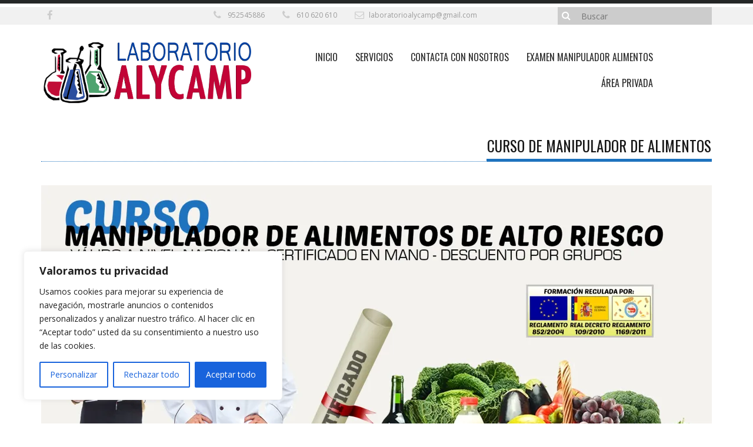

--- FILE ---
content_type: text/html; charset=UTF-8
request_url: https://laboratorioalycamp.com/curso-de-manipulador-de-alimentos/
body_size: 28913
content:
<!DOCTYPE html>
<html lang="es">
<head>
	<meta charset="UTF-8">
	<meta name="description" content="Análisis de alimentos y agua. Documentación sanitaria">
	<!-- Mobile Specific Meta -->
	<meta name="viewport" content="width=device-width, initial-scale=1, maximum-scale=1" />
	 <!-- Pingbacks -->
	<link rel="pingback" href="https://laboratorioalycamp.com/xmlrpc.php">
	<script type='text/javascript'>var TemplateDir='https://laboratorioalycamp.com/wp-content/themes/revoke2'</script>	<!-- Favicon -->
			<link rel="shortcut icon" href="https://laboratorioalycamp.com/wp-content/uploads/2017/04/Logo-Alycamp.jpg">
		<meta name='robots' content='index, follow, max-image-preview:large, max-snippet:-1, max-video-preview:-1' />

	<!-- This site is optimized with the Yoast SEO plugin v23.5 - https://yoast.com/wordpress/plugins/seo/ -->
	<title>Curso de Manipulador de Alimentos - Laboratorio Alycamp</title>
	<link rel="canonical" href="https://laboratorioalycamp.com/curso-de-manipulador-de-alimentos/" />
	<meta property="og:locale" content="es_ES" />
	<meta property="og:type" content="article" />
	<meta property="og:title" content="Curso de Manipulador de Alimentos - Laboratorio Alycamp" />
	<meta property="og:description" content="Curso a distancia de Manipulador de AlimentosBienvenidos al Curso a distancia de Manipulador de Alto Riesgo. Esta modalidad de formación está diseñada para alumnos que no pueden asistir al curso presencial y que amplían o actualizan su formación a distancia. Veamos como funciona: descargar el cursoTienes disponible el curso en un archivo PDF para que [...]" />
	<meta property="og:url" content="https://laboratorioalycamp.com/curso-de-manipulador-de-alimentos/" />
	<meta property="og:site_name" content="Laboratorio Alycamp" />
	<meta property="article:modified_time" content="2023-03-07T17:32:51+00:00" />
	<meta name="twitter:card" content="summary_large_image" />
	<meta name="twitter:label1" content="Tiempo de lectura" />
	<meta name="twitter:data1" content="4 minutos" />
	<script type="application/ld+json" class="yoast-schema-graph">{"@context":"https://schema.org","@graph":[{"@type":"WebPage","@id":"https://laboratorioalycamp.com/curso-de-manipulador-de-alimentos/","url":"https://laboratorioalycamp.com/curso-de-manipulador-de-alimentos/","name":"Curso de Manipulador de Alimentos - Laboratorio Alycamp","isPartOf":{"@id":"https://laboratorioalycamp.com/#website"},"datePublished":"2023-03-01T15:30:00+00:00","dateModified":"2023-03-07T17:32:51+00:00","breadcrumb":{"@id":"https://laboratorioalycamp.com/curso-de-manipulador-de-alimentos/#breadcrumb"},"inLanguage":"es","potentialAction":[{"@type":"ReadAction","target":["https://laboratorioalycamp.com/curso-de-manipulador-de-alimentos/"]}]},{"@type":"BreadcrumbList","@id":"https://laboratorioalycamp.com/curso-de-manipulador-de-alimentos/#breadcrumb","itemListElement":[{"@type":"ListItem","position":1,"name":"Portada","item":"https://laboratorioalycamp.com/"},{"@type":"ListItem","position":2,"name":"Curso de Manipulador de Alimentos"}]},{"@type":"WebSite","@id":"https://laboratorioalycamp.com/#website","url":"https://laboratorioalycamp.com/","name":"Laboratorio Alycamp","description":"Análisis de alimentos y agua. Documentación sanitaria","potentialAction":[{"@type":"SearchAction","target":{"@type":"EntryPoint","urlTemplate":"https://laboratorioalycamp.com/?s={search_term_string}"},"query-input":{"@type":"PropertyValueSpecification","valueRequired":true,"valueName":"search_term_string"}}],"inLanguage":"es"}]}</script>
	<!-- / Yoast SEO plugin. -->


<link rel='dns-prefetch' href='//secure.gravatar.com' />
<link rel='dns-prefetch' href='//stats.wp.com' />
<link rel='dns-prefetch' href='//fonts.googleapis.com' />
<link rel='dns-prefetch' href='//cdnjs.cloudflare.com' />
<link rel='dns-prefetch' href='//v0.wordpress.com' />
<link rel='dns-prefetch' href='//c0.wp.com' />
<link rel='dns-prefetch' href='//i0.wp.com' />
<link rel="alternate" type="application/rss+xml" title="Laboratorio Alycamp &raquo; Feed" href="https://laboratorioalycamp.com/feed/" />
<link rel="alternate" type="application/rss+xml" title="Laboratorio Alycamp &raquo; Feed de los comentarios" href="https://laboratorioalycamp.com/comments/feed/" />
		<!-- This site uses the Google Analytics by MonsterInsights plugin v9.11.1 - Using Analytics tracking - https://www.monsterinsights.com/ -->
		<!-- Nota: MonsterInsights no está actualmente configurado en este sitio. El dueño del sitio necesita identificarse usando su cuenta de Google Analytics en el panel de ajustes de MonsterInsights. -->
					<!-- No tracking code set -->
				<!-- / Google Analytics by MonsterInsights -->
		<script type="text/javascript">
/* <![CDATA[ */
window._wpemojiSettings = {"baseUrl":"https:\/\/s.w.org\/images\/core\/emoji\/14.0.0\/72x72\/","ext":".png","svgUrl":"https:\/\/s.w.org\/images\/core\/emoji\/14.0.0\/svg\/","svgExt":".svg","source":{"concatemoji":"https:\/\/laboratorioalycamp.com\/wp-includes\/js\/wp-emoji-release.min.js?ver=6.4.2"}};
/*! This file is auto-generated */
!function(i,n){var o,s,e;function c(e){try{var t={supportTests:e,timestamp:(new Date).valueOf()};sessionStorage.setItem(o,JSON.stringify(t))}catch(e){}}function p(e,t,n){e.clearRect(0,0,e.canvas.width,e.canvas.height),e.fillText(t,0,0);var t=new Uint32Array(e.getImageData(0,0,e.canvas.width,e.canvas.height).data),r=(e.clearRect(0,0,e.canvas.width,e.canvas.height),e.fillText(n,0,0),new Uint32Array(e.getImageData(0,0,e.canvas.width,e.canvas.height).data));return t.every(function(e,t){return e===r[t]})}function u(e,t,n){switch(t){case"flag":return n(e,"\ud83c\udff3\ufe0f\u200d\u26a7\ufe0f","\ud83c\udff3\ufe0f\u200b\u26a7\ufe0f")?!1:!n(e,"\ud83c\uddfa\ud83c\uddf3","\ud83c\uddfa\u200b\ud83c\uddf3")&&!n(e,"\ud83c\udff4\udb40\udc67\udb40\udc62\udb40\udc65\udb40\udc6e\udb40\udc67\udb40\udc7f","\ud83c\udff4\u200b\udb40\udc67\u200b\udb40\udc62\u200b\udb40\udc65\u200b\udb40\udc6e\u200b\udb40\udc67\u200b\udb40\udc7f");case"emoji":return!n(e,"\ud83e\udef1\ud83c\udffb\u200d\ud83e\udef2\ud83c\udfff","\ud83e\udef1\ud83c\udffb\u200b\ud83e\udef2\ud83c\udfff")}return!1}function f(e,t,n){var r="undefined"!=typeof WorkerGlobalScope&&self instanceof WorkerGlobalScope?new OffscreenCanvas(300,150):i.createElement("canvas"),a=r.getContext("2d",{willReadFrequently:!0}),o=(a.textBaseline="top",a.font="600 32px Arial",{});return e.forEach(function(e){o[e]=t(a,e,n)}),o}function t(e){var t=i.createElement("script");t.src=e,t.defer=!0,i.head.appendChild(t)}"undefined"!=typeof Promise&&(o="wpEmojiSettingsSupports",s=["flag","emoji"],n.supports={everything:!0,everythingExceptFlag:!0},e=new Promise(function(e){i.addEventListener("DOMContentLoaded",e,{once:!0})}),new Promise(function(t){var n=function(){try{var e=JSON.parse(sessionStorage.getItem(o));if("object"==typeof e&&"number"==typeof e.timestamp&&(new Date).valueOf()<e.timestamp+604800&&"object"==typeof e.supportTests)return e.supportTests}catch(e){}return null}();if(!n){if("undefined"!=typeof Worker&&"undefined"!=typeof OffscreenCanvas&&"undefined"!=typeof URL&&URL.createObjectURL&&"undefined"!=typeof Blob)try{var e="postMessage("+f.toString()+"("+[JSON.stringify(s),u.toString(),p.toString()].join(",")+"));",r=new Blob([e],{type:"text/javascript"}),a=new Worker(URL.createObjectURL(r),{name:"wpTestEmojiSupports"});return void(a.onmessage=function(e){c(n=e.data),a.terminate(),t(n)})}catch(e){}c(n=f(s,u,p))}t(n)}).then(function(e){for(var t in e)n.supports[t]=e[t],n.supports.everything=n.supports.everything&&n.supports[t],"flag"!==t&&(n.supports.everythingExceptFlag=n.supports.everythingExceptFlag&&n.supports[t]);n.supports.everythingExceptFlag=n.supports.everythingExceptFlag&&!n.supports.flag,n.DOMReady=!1,n.readyCallback=function(){n.DOMReady=!0}}).then(function(){return e}).then(function(){var e;n.supports.everything||(n.readyCallback(),(e=n.source||{}).concatemoji?t(e.concatemoji):e.wpemoji&&e.twemoji&&(t(e.twemoji),t(e.wpemoji)))}))}((window,document),window._wpemojiSettings);
/* ]]> */
</script>
<style id='wp-emoji-styles-inline-css' type='text/css'>

	img.wp-smiley, img.emoji {
		display: inline !important;
		border: none !important;
		box-shadow: none !important;
		height: 1em !important;
		width: 1em !important;
		margin: 0 0.07em !important;
		vertical-align: -0.1em !important;
		background: none !important;
		padding: 0 !important;
	}
</style>
<link rel='stylesheet' id='wp-block-library-css' href='https://c0.wp.com/c/6.4.2/wp-includes/css/dist/block-library/style.min.css' type='text/css' media='all' />
<link rel='stylesheet' id='mediaelement-css' href='https://c0.wp.com/c/6.4.2/wp-includes/js/mediaelement/mediaelementplayer-legacy.min.css' type='text/css' media='all' />
<link rel='stylesheet' id='wp-mediaelement-css' href='https://c0.wp.com/c/6.4.2/wp-includes/js/mediaelement/wp-mediaelement.min.css' type='text/css' media='all' />
<style id='jetpack-sharing-buttons-style-inline-css' type='text/css'>
.jetpack-sharing-buttons__services-list{display:flex;flex-direction:row;flex-wrap:wrap;gap:0;list-style-type:none;margin:5px;padding:0}.jetpack-sharing-buttons__services-list.has-small-icon-size{font-size:12px}.jetpack-sharing-buttons__services-list.has-normal-icon-size{font-size:16px}.jetpack-sharing-buttons__services-list.has-large-icon-size{font-size:24px}.jetpack-sharing-buttons__services-list.has-huge-icon-size{font-size:36px}@media print{.jetpack-sharing-buttons__services-list{display:none!important}}.editor-styles-wrapper .wp-block-jetpack-sharing-buttons{gap:0;padding-inline-start:0}ul.jetpack-sharing-buttons__services-list.has-background{padding:1.25em 2.375em}
</style>
<style id='classic-theme-styles-inline-css' type='text/css'>
/*! This file is auto-generated */
.wp-block-button__link{color:#fff;background-color:#32373c;border-radius:9999px;box-shadow:none;text-decoration:none;padding:calc(.667em + 2px) calc(1.333em + 2px);font-size:1.125em}.wp-block-file__button{background:#32373c;color:#fff;text-decoration:none}
</style>
<style id='global-styles-inline-css' type='text/css'>
body{--wp--preset--color--black: #000000;--wp--preset--color--cyan-bluish-gray: #abb8c3;--wp--preset--color--white: #ffffff;--wp--preset--color--pale-pink: #f78da7;--wp--preset--color--vivid-red: #cf2e2e;--wp--preset--color--luminous-vivid-orange: #ff6900;--wp--preset--color--luminous-vivid-amber: #fcb900;--wp--preset--color--light-green-cyan: #7bdcb5;--wp--preset--color--vivid-green-cyan: #00d084;--wp--preset--color--pale-cyan-blue: #8ed1fc;--wp--preset--color--vivid-cyan-blue: #0693e3;--wp--preset--color--vivid-purple: #9b51e0;--wp--preset--gradient--vivid-cyan-blue-to-vivid-purple: linear-gradient(135deg,rgba(6,147,227,1) 0%,rgb(155,81,224) 100%);--wp--preset--gradient--light-green-cyan-to-vivid-green-cyan: linear-gradient(135deg,rgb(122,220,180) 0%,rgb(0,208,130) 100%);--wp--preset--gradient--luminous-vivid-amber-to-luminous-vivid-orange: linear-gradient(135deg,rgba(252,185,0,1) 0%,rgba(255,105,0,1) 100%);--wp--preset--gradient--luminous-vivid-orange-to-vivid-red: linear-gradient(135deg,rgba(255,105,0,1) 0%,rgb(207,46,46) 100%);--wp--preset--gradient--very-light-gray-to-cyan-bluish-gray: linear-gradient(135deg,rgb(238,238,238) 0%,rgb(169,184,195) 100%);--wp--preset--gradient--cool-to-warm-spectrum: linear-gradient(135deg,rgb(74,234,220) 0%,rgb(151,120,209) 20%,rgb(207,42,186) 40%,rgb(238,44,130) 60%,rgb(251,105,98) 80%,rgb(254,248,76) 100%);--wp--preset--gradient--blush-light-purple: linear-gradient(135deg,rgb(255,206,236) 0%,rgb(152,150,240) 100%);--wp--preset--gradient--blush-bordeaux: linear-gradient(135deg,rgb(254,205,165) 0%,rgb(254,45,45) 50%,rgb(107,0,62) 100%);--wp--preset--gradient--luminous-dusk: linear-gradient(135deg,rgb(255,203,112) 0%,rgb(199,81,192) 50%,rgb(65,88,208) 100%);--wp--preset--gradient--pale-ocean: linear-gradient(135deg,rgb(255,245,203) 0%,rgb(182,227,212) 50%,rgb(51,167,181) 100%);--wp--preset--gradient--electric-grass: linear-gradient(135deg,rgb(202,248,128) 0%,rgb(113,206,126) 100%);--wp--preset--gradient--midnight: linear-gradient(135deg,rgb(2,3,129) 0%,rgb(40,116,252) 100%);--wp--preset--font-size--small: 13px;--wp--preset--font-size--medium: 20px;--wp--preset--font-size--large: 36px;--wp--preset--font-size--x-large: 42px;--wp--preset--spacing--20: 0.44rem;--wp--preset--spacing--30: 0.67rem;--wp--preset--spacing--40: 1rem;--wp--preset--spacing--50: 1.5rem;--wp--preset--spacing--60: 2.25rem;--wp--preset--spacing--70: 3.38rem;--wp--preset--spacing--80: 5.06rem;--wp--preset--shadow--natural: 6px 6px 9px rgba(0, 0, 0, 0.2);--wp--preset--shadow--deep: 12px 12px 50px rgba(0, 0, 0, 0.4);--wp--preset--shadow--sharp: 6px 6px 0px rgba(0, 0, 0, 0.2);--wp--preset--shadow--outlined: 6px 6px 0px -3px rgba(255, 255, 255, 1), 6px 6px rgba(0, 0, 0, 1);--wp--preset--shadow--crisp: 6px 6px 0px rgba(0, 0, 0, 1);}:where(.is-layout-flex){gap: 0.5em;}:where(.is-layout-grid){gap: 0.5em;}body .is-layout-flow > .alignleft{float: left;margin-inline-start: 0;margin-inline-end: 2em;}body .is-layout-flow > .alignright{float: right;margin-inline-start: 2em;margin-inline-end: 0;}body .is-layout-flow > .aligncenter{margin-left: auto !important;margin-right: auto !important;}body .is-layout-constrained > .alignleft{float: left;margin-inline-start: 0;margin-inline-end: 2em;}body .is-layout-constrained > .alignright{float: right;margin-inline-start: 2em;margin-inline-end: 0;}body .is-layout-constrained > .aligncenter{margin-left: auto !important;margin-right: auto !important;}body .is-layout-constrained > :where(:not(.alignleft):not(.alignright):not(.alignfull)){max-width: var(--wp--style--global--content-size);margin-left: auto !important;margin-right: auto !important;}body .is-layout-constrained > .alignwide{max-width: var(--wp--style--global--wide-size);}body .is-layout-flex{display: flex;}body .is-layout-flex{flex-wrap: wrap;align-items: center;}body .is-layout-flex > *{margin: 0;}body .is-layout-grid{display: grid;}body .is-layout-grid > *{margin: 0;}:where(.wp-block-columns.is-layout-flex){gap: 2em;}:where(.wp-block-columns.is-layout-grid){gap: 2em;}:where(.wp-block-post-template.is-layout-flex){gap: 1.25em;}:where(.wp-block-post-template.is-layout-grid){gap: 1.25em;}.has-black-color{color: var(--wp--preset--color--black) !important;}.has-cyan-bluish-gray-color{color: var(--wp--preset--color--cyan-bluish-gray) !important;}.has-white-color{color: var(--wp--preset--color--white) !important;}.has-pale-pink-color{color: var(--wp--preset--color--pale-pink) !important;}.has-vivid-red-color{color: var(--wp--preset--color--vivid-red) !important;}.has-luminous-vivid-orange-color{color: var(--wp--preset--color--luminous-vivid-orange) !important;}.has-luminous-vivid-amber-color{color: var(--wp--preset--color--luminous-vivid-amber) !important;}.has-light-green-cyan-color{color: var(--wp--preset--color--light-green-cyan) !important;}.has-vivid-green-cyan-color{color: var(--wp--preset--color--vivid-green-cyan) !important;}.has-pale-cyan-blue-color{color: var(--wp--preset--color--pale-cyan-blue) !important;}.has-vivid-cyan-blue-color{color: var(--wp--preset--color--vivid-cyan-blue) !important;}.has-vivid-purple-color{color: var(--wp--preset--color--vivid-purple) !important;}.has-black-background-color{background-color: var(--wp--preset--color--black) !important;}.has-cyan-bluish-gray-background-color{background-color: var(--wp--preset--color--cyan-bluish-gray) !important;}.has-white-background-color{background-color: var(--wp--preset--color--white) !important;}.has-pale-pink-background-color{background-color: var(--wp--preset--color--pale-pink) !important;}.has-vivid-red-background-color{background-color: var(--wp--preset--color--vivid-red) !important;}.has-luminous-vivid-orange-background-color{background-color: var(--wp--preset--color--luminous-vivid-orange) !important;}.has-luminous-vivid-amber-background-color{background-color: var(--wp--preset--color--luminous-vivid-amber) !important;}.has-light-green-cyan-background-color{background-color: var(--wp--preset--color--light-green-cyan) !important;}.has-vivid-green-cyan-background-color{background-color: var(--wp--preset--color--vivid-green-cyan) !important;}.has-pale-cyan-blue-background-color{background-color: var(--wp--preset--color--pale-cyan-blue) !important;}.has-vivid-cyan-blue-background-color{background-color: var(--wp--preset--color--vivid-cyan-blue) !important;}.has-vivid-purple-background-color{background-color: var(--wp--preset--color--vivid-purple) !important;}.has-black-border-color{border-color: var(--wp--preset--color--black) !important;}.has-cyan-bluish-gray-border-color{border-color: var(--wp--preset--color--cyan-bluish-gray) !important;}.has-white-border-color{border-color: var(--wp--preset--color--white) !important;}.has-pale-pink-border-color{border-color: var(--wp--preset--color--pale-pink) !important;}.has-vivid-red-border-color{border-color: var(--wp--preset--color--vivid-red) !important;}.has-luminous-vivid-orange-border-color{border-color: var(--wp--preset--color--luminous-vivid-orange) !important;}.has-luminous-vivid-amber-border-color{border-color: var(--wp--preset--color--luminous-vivid-amber) !important;}.has-light-green-cyan-border-color{border-color: var(--wp--preset--color--light-green-cyan) !important;}.has-vivid-green-cyan-border-color{border-color: var(--wp--preset--color--vivid-green-cyan) !important;}.has-pale-cyan-blue-border-color{border-color: var(--wp--preset--color--pale-cyan-blue) !important;}.has-vivid-cyan-blue-border-color{border-color: var(--wp--preset--color--vivid-cyan-blue) !important;}.has-vivid-purple-border-color{border-color: var(--wp--preset--color--vivid-purple) !important;}.has-vivid-cyan-blue-to-vivid-purple-gradient-background{background: var(--wp--preset--gradient--vivid-cyan-blue-to-vivid-purple) !important;}.has-light-green-cyan-to-vivid-green-cyan-gradient-background{background: var(--wp--preset--gradient--light-green-cyan-to-vivid-green-cyan) !important;}.has-luminous-vivid-amber-to-luminous-vivid-orange-gradient-background{background: var(--wp--preset--gradient--luminous-vivid-amber-to-luminous-vivid-orange) !important;}.has-luminous-vivid-orange-to-vivid-red-gradient-background{background: var(--wp--preset--gradient--luminous-vivid-orange-to-vivid-red) !important;}.has-very-light-gray-to-cyan-bluish-gray-gradient-background{background: var(--wp--preset--gradient--very-light-gray-to-cyan-bluish-gray) !important;}.has-cool-to-warm-spectrum-gradient-background{background: var(--wp--preset--gradient--cool-to-warm-spectrum) !important;}.has-blush-light-purple-gradient-background{background: var(--wp--preset--gradient--blush-light-purple) !important;}.has-blush-bordeaux-gradient-background{background: var(--wp--preset--gradient--blush-bordeaux) !important;}.has-luminous-dusk-gradient-background{background: var(--wp--preset--gradient--luminous-dusk) !important;}.has-pale-ocean-gradient-background{background: var(--wp--preset--gradient--pale-ocean) !important;}.has-electric-grass-gradient-background{background: var(--wp--preset--gradient--electric-grass) !important;}.has-midnight-gradient-background{background: var(--wp--preset--gradient--midnight) !important;}.has-small-font-size{font-size: var(--wp--preset--font-size--small) !important;}.has-medium-font-size{font-size: var(--wp--preset--font-size--medium) !important;}.has-large-font-size{font-size: var(--wp--preset--font-size--large) !important;}.has-x-large-font-size{font-size: var(--wp--preset--font-size--x-large) !important;}
.wp-block-navigation a:where(:not(.wp-element-button)){color: inherit;}
:where(.wp-block-post-template.is-layout-flex){gap: 1.25em;}:where(.wp-block-post-template.is-layout-grid){gap: 1.25em;}
:where(.wp-block-columns.is-layout-flex){gap: 2em;}:where(.wp-block-columns.is-layout-grid){gap: 2em;}
.wp-block-pullquote{font-size: 1.5em;line-height: 1.6;}
</style>
<link rel='stylesheet' id='tve_style_family_tve_flt-css' href='https://laboratorioalycamp.com/wp-content/plugins/thrive-visual-editor/editor/css/thrive_flat.css?ver=3.5.2' type='text/css' media='all' />
<link rel='stylesheet' id='tt-base-font2110189749-css' href='//fonts.googleapis.com/css?family=Oswald%3A400%2C700%2C300&#038;ver=6.4.2' type='text/css' media='all' />
<link rel='stylesheet' id='tt-base-font961073134-css' href='//fonts.googleapis.com/css?family=Open+Sans%3A300italic%2C400italic%2C700italic%2C400%2C300%2C700&#038;ver=6.4.2' type='text/css' media='all' />
<link rel='stylesheet' id='tt-font-awesome.min.css-css' href='//cdnjs.cloudflare.com/ajax/libs/font-awesome/4.5.0/css/font-awesome.min.css?ver=6.4.2' type='text/css' media='all' />
<link rel='stylesheet' id='tt-animate.css-css' href='https://laboratorioalycamp.com/wp-content/themes/revoke2/css/animate.css?ver=6.4.2' type='text/css' media='all' />
<link rel='stylesheet' id='tt-bootstrap.css-css' href='https://laboratorioalycamp.com/wp-content/themes/revoke2/css/bootstrap.css?ver=6.4.2' type='text/css' media='all' />
<link rel='stylesheet' id='tt-icon-font.css-css' href='https://laboratorioalycamp.com/wp-content/themes/revoke2/css/icon-font.css?ver=6.4.2' type='text/css' media='all' />
<link rel='stylesheet' id='tt-swipebox.css-css' href='https://laboratorioalycamp.com/wp-content/themes/revoke2/css/swipebox.css?ver=6.4.2' type='text/css' media='all' />
<link rel='stylesheet' id='tt-main-style-css' href='https://laboratorioalycamp.com/wp-content/themes/revoke2/css/screen.css?ver=6.4.2' type='text/css' media='all' />
<style id='tt-main-style-inline-css' type='text/css'>


		.footer .widget .widget-title span,
		.footer .widget .widget-title,
		.testimonial .testimonial-image img,
		.site-title-right span,
		.site-title-right,
		.site-title span,
		.site-title {
		    border-bottom-color: #1e73be;
		}
		.d-text-c,
		.product-box .product-details ul li i,
		.header-top-info li a:hover,
		.comment-area-v1 .comments-section .comment .comment-author a:hover,
		.footer .bottom-footer p a,
		.latest-widget li h6 a:hover,
		.twitter_widget ul li a:hover,
		.review-form-box .stars span a.active span,
		.review-form-box .stars span a:hover span,
		.review-form-box .stars span a.active,
		.project-section .project-data li a,
		.main-sidebar .widget ul li a:hover,
		.main-sidebar .widget-contact a:hover,
		.blog-post .share-this-post li a i.fa-google-plus,
		.blog-post .share-this-post li a:hover,
		a:hover,
		.header-top-socials li a:hover {
		    color: #1e73be;
		}
		.the-carousel .site-title i,
		.top-cart .cart-inside .cart-button-2:hover,
		.top-cart .cart-inside .cart-button:hover,
		.features-ul-left li i,
		.widget .flickr_widget li a:hover,
		.review-form-box .submit,
		.product-section .product-details .product-addcart:hover i,
		.features-ul-right li i,
		.product-box .product-addcart:hover i,
		.main-sidebar .widget-categories ul li:hover a:before,
		.filter-area .filter-box .filter li a.active,
		.our-team-section .team-member .member-image,
		.main-nav ul li.active>a,
		.main-nav ul li a:hover,
		.main-nav ul li.current-menu-ancestor>a,
		.main-nav ul li.current-menu-parent>a,
		.main-nav ul li.current_page_item>a,		
		.top-cart .cart-qty,
		.top-cart a:hover,
		.comment-area-v1 .comment-form .comment-button:hover {
		    background-color: #1e73be;
		}
		.d-border-c.active,
		.d-border-c-h:hover,
		.site-title-right,
		.main-sidebar .widget-gallery ul li a:hover,
		.product-tabs .nav-tabs > li.active > a, .product-tabs .nav-tabs > li.active > a:hover, .product-tabs .nav-tabs > li.active > a:focus,
		.site-title-right span,
		.main-sidebar .widget-recent-works ul li a:hover,
		.footer .widget .widget-title span,
		.d-border-c-h.active,
		.d-border-c,
		.main-sidebar .textwidget .widget-recent-works ul li a:hover,
		.main-sidebar .widget-gallery ul li a:hover {
		    border-color: #1e73be;
		}
		.product-section .product-cover .the-slider .the-bullets-dots li.active {
		    border-color: #1e73be;
		    background-color: #1e73be;
		}		
		.product-tabs .nav-tabs > li.active > a,
		.product-tabs .nav-tabs > li.active > a:hover,
		.product-tabs .nav-tabs > li.active > a:focus {
		    border-bottom-color: #1e73be;
		    color: #1e73be;
		}		
		.woocommerce input.button.alt,
		.d-bg-c {
			background: #1e73be;
		}
		.product-section button {
			background: #1e73be !important;
		}
		.woocommerce input.button.alt:hover {
			background: #00418c;
		}
		
</style>
<link rel='stylesheet' id='tt-theme-style-css' href='https://laboratorioalycamp.com/wp-content/themes/revoke2/style.css?ver=6.4.2' type='text/css' media='all' />
<link rel='stylesheet' id='jetpack_css-css' href='https://c0.wp.com/p/jetpack/13.6.1/css/jetpack.css' type='text/css' media='all' />
<script type="text/javascript" id="cookie-law-info-js-extra">
/* <![CDATA[ */
var _ckyConfig = {"_ipData":[],"_assetsURL":"https:\/\/laboratorioalycamp.com\/wp-content\/plugins\/cookie-law-info\/lite\/frontend\/images\/","_publicURL":"https:\/\/laboratorioalycamp.com","_expiry":"365","_categories":[{"name":"Necesaria","slug":"necessary","isNecessary":true,"ccpaDoNotSell":true,"cookies":[],"active":true,"defaultConsent":{"gdpr":true,"ccpa":true}},{"name":"Funcional","slug":"functional","isNecessary":false,"ccpaDoNotSell":true,"cookies":[],"active":true,"defaultConsent":{"gdpr":false,"ccpa":false}},{"name":"Anal\u00edtica","slug":"analytics","isNecessary":false,"ccpaDoNotSell":true,"cookies":[],"active":true,"defaultConsent":{"gdpr":false,"ccpa":false}},{"name":"El rendimiento","slug":"performance","isNecessary":false,"ccpaDoNotSell":true,"cookies":[],"active":true,"defaultConsent":{"gdpr":false,"ccpa":false}},{"name":"Anuncio","slug":"advertisement","isNecessary":false,"ccpaDoNotSell":true,"cookies":[],"active":true,"defaultConsent":{"gdpr":false,"ccpa":false}}],"_activeLaw":"gdpr","_rootDomain":"","_block":"1","_showBanner":"1","_bannerConfig":{"settings":{"type":"box","preferenceCenterType":"popup","position":"bottom-left","applicableLaw":"gdpr"},"behaviours":{"reloadBannerOnAccept":false,"loadAnalyticsByDefault":false,"animations":{"onLoad":"animate","onHide":"sticky"}},"config":{"revisitConsent":{"status":true,"tag":"revisit-consent","position":"bottom-left","meta":{"url":"#"},"styles":{"background-color":"#0056A7"},"elements":{"title":{"type":"text","tag":"revisit-consent-title","status":true,"styles":{"color":"#0056a7"}}}},"preferenceCenter":{"toggle":{"status":true,"tag":"detail-category-toggle","type":"toggle","states":{"active":{"styles":{"background-color":"#1863DC"}},"inactive":{"styles":{"background-color":"#D0D5D2"}}}}},"categoryPreview":{"status":false,"toggle":{"status":true,"tag":"detail-category-preview-toggle","type":"toggle","states":{"active":{"styles":{"background-color":"#1863DC"}},"inactive":{"styles":{"background-color":"#D0D5D2"}}}}},"videoPlaceholder":{"status":true,"styles":{"background-color":"#000000","border-color":"#000000","color":"#ffffff"}},"readMore":{"status":false,"tag":"readmore-button","type":"link","meta":{"noFollow":true,"newTab":true},"styles":{"color":"#1863DC","background-color":"transparent","border-color":"transparent"}},"showMore":{"status":true,"tag":"show-desc-button","type":"button","styles":{"color":"#1863DC"}},"showLess":{"status":true,"tag":"hide-desc-button","type":"button","styles":{"color":"#1863DC"}},"alwaysActive":{"status":true,"tag":"always-active","styles":{"color":"#008000"}},"manualLinks":{"status":true,"tag":"manual-links","type":"link","styles":{"color":"#1863DC"}},"auditTable":{"status":true},"optOption":{"status":true,"toggle":{"status":true,"tag":"optout-option-toggle","type":"toggle","states":{"active":{"styles":{"background-color":"#1863dc"}},"inactive":{"styles":{"background-color":"#FFFFFF"}}}}}}},"_version":"3.4.0","_logConsent":"1","_tags":[{"tag":"accept-button","styles":{"color":"#FFFFFF","background-color":"#1863DC","border-color":"#1863DC"}},{"tag":"reject-button","styles":{"color":"#1863DC","background-color":"transparent","border-color":"#1863DC"}},{"tag":"settings-button","styles":{"color":"#1863DC","background-color":"transparent","border-color":"#1863DC"}},{"tag":"readmore-button","styles":{"color":"#1863DC","background-color":"transparent","border-color":"transparent"}},{"tag":"donotsell-button","styles":{"color":"#1863DC","background-color":"transparent","border-color":"transparent"}},{"tag":"show-desc-button","styles":{"color":"#1863DC"}},{"tag":"hide-desc-button","styles":{"color":"#1863DC"}},{"tag":"cky-always-active","styles":[]},{"tag":"cky-link","styles":[]},{"tag":"accept-button","styles":{"color":"#FFFFFF","background-color":"#1863DC","border-color":"#1863DC"}},{"tag":"revisit-consent","styles":{"background-color":"#0056A7"}}],"_shortCodes":[{"key":"cky_readmore","content":"<a href=\"#\" class=\"cky-policy\" aria-label=\"Pol\u00edtica de cookies\" target=\"_blank\" rel=\"noopener\" data-cky-tag=\"readmore-button\">Pol\u00edtica de cookies<\/a>","tag":"readmore-button","status":false,"attributes":{"rel":"nofollow","target":"_blank"}},{"key":"cky_show_desc","content":"<button class=\"cky-show-desc-btn\" data-cky-tag=\"show-desc-button\" aria-label=\"Mostrar m\u00e1s\">Mostrar m\u00e1s<\/button>","tag":"show-desc-button","status":true,"attributes":[]},{"key":"cky_hide_desc","content":"<button class=\"cky-show-desc-btn\" data-cky-tag=\"hide-desc-button\" aria-label=\"Mostrar menos\">Mostrar menos<\/button>","tag":"hide-desc-button","status":true,"attributes":[]},{"key":"cky_optout_show_desc","content":"[cky_optout_show_desc]","tag":"optout-show-desc-button","status":true,"attributes":[]},{"key":"cky_optout_hide_desc","content":"[cky_optout_hide_desc]","tag":"optout-hide-desc-button","status":true,"attributes":[]},{"key":"cky_category_toggle_label","content":"[cky_{{status}}_category_label] [cky_preference_{{category_slug}}_title]","tag":"","status":true,"attributes":[]},{"key":"cky_enable_category_label","content":"Permitir","tag":"","status":true,"attributes":[]},{"key":"cky_disable_category_label","content":"Desactivar","tag":"","status":true,"attributes":[]},{"key":"cky_video_placeholder","content":"<div class=\"video-placeholder-normal\" data-cky-tag=\"video-placeholder\" id=\"[UNIQUEID]\"><p class=\"video-placeholder-text-normal\" data-cky-tag=\"placeholder-title\">Por favor acepte el consentimiento de cookies<\/p><\/div>","tag":"","status":true,"attributes":[]},{"key":"cky_enable_optout_label","content":"Permitir","tag":"","status":true,"attributes":[]},{"key":"cky_disable_optout_label","content":"Desactivar","tag":"","status":true,"attributes":[]},{"key":"cky_optout_toggle_label","content":"[cky_{{status}}_optout_label] [cky_optout_option_title]","tag":"","status":true,"attributes":[]},{"key":"cky_optout_option_title","content":"No vendan ni compartan mi informaci\u00f3n personal","tag":"","status":true,"attributes":[]},{"key":"cky_optout_close_label","content":"Cerca","tag":"","status":true,"attributes":[]},{"key":"cky_preference_close_label","content":"Cerca","tag":"","status":true,"attributes":[]}],"_rtl":"","_language":"es","_providersToBlock":[]};
var _ckyStyles = {"css":".cky-overlay{background: #000000; opacity: 0.4; position: fixed; top: 0; left: 0; width: 100%; height: 100%; z-index: 99999999;}.cky-hide{display: none;}.cky-btn-revisit-wrapper{display: flex; align-items: center; justify-content: center; background: #0056a7; width: 45px; height: 45px; border-radius: 50%; position: fixed; z-index: 999999; cursor: pointer;}.cky-revisit-bottom-left{bottom: 15px; left: 15px;}.cky-revisit-bottom-right{bottom: 15px; right: 15px;}.cky-btn-revisit-wrapper .cky-btn-revisit{display: flex; align-items: center; justify-content: center; background: none; border: none; cursor: pointer; position: relative; margin: 0; padding: 0;}.cky-btn-revisit-wrapper .cky-btn-revisit img{max-width: fit-content; margin: 0; height: 30px; width: 30px;}.cky-revisit-bottom-left:hover::before{content: attr(data-tooltip); position: absolute; background: #4e4b66; color: #ffffff; left: calc(100% + 7px); font-size: 12px; line-height: 16px; width: max-content; padding: 4px 8px; border-radius: 4px;}.cky-revisit-bottom-left:hover::after{position: absolute; content: \"\"; border: 5px solid transparent; left: calc(100% + 2px); border-left-width: 0; border-right-color: #4e4b66;}.cky-revisit-bottom-right:hover::before{content: attr(data-tooltip); position: absolute; background: #4e4b66; color: #ffffff; right: calc(100% + 7px); font-size: 12px; line-height: 16px; width: max-content; padding: 4px 8px; border-radius: 4px;}.cky-revisit-bottom-right:hover::after{position: absolute; content: \"\"; border: 5px solid transparent; right: calc(100% + 2px); border-right-width: 0; border-left-color: #4e4b66;}.cky-revisit-hide{display: none;}.cky-consent-container{position: fixed; width: 440px; box-sizing: border-box; z-index: 9999999; border-radius: 6px;}.cky-consent-container .cky-consent-bar{background: #ffffff; border: 1px solid; padding: 20px 26px; box-shadow: 0 -1px 10px 0 #acabab4d; border-radius: 6px;}.cky-box-bottom-left{bottom: 40px; left: 40px;}.cky-box-bottom-right{bottom: 40px; right: 40px;}.cky-box-top-left{top: 40px; left: 40px;}.cky-box-top-right{top: 40px; right: 40px;}.cky-custom-brand-logo-wrapper .cky-custom-brand-logo{width: 100px; height: auto; margin: 0 0 12px 0;}.cky-notice .cky-title{color: #212121; font-weight: 700; font-size: 18px; line-height: 24px; margin: 0 0 12px 0;}.cky-notice-des *,.cky-preference-content-wrapper *,.cky-accordion-header-des *,.cky-gpc-wrapper .cky-gpc-desc *{font-size: 14px;}.cky-notice-des{color: #212121; font-size: 14px; line-height: 24px; font-weight: 400;}.cky-notice-des img{height: 25px; width: 25px;}.cky-consent-bar .cky-notice-des p,.cky-gpc-wrapper .cky-gpc-desc p,.cky-preference-body-wrapper .cky-preference-content-wrapper p,.cky-accordion-header-wrapper .cky-accordion-header-des p,.cky-cookie-des-table li div:last-child p{color: inherit; margin-top: 0; overflow-wrap: break-word;}.cky-notice-des P:last-child,.cky-preference-content-wrapper p:last-child,.cky-cookie-des-table li div:last-child p:last-child,.cky-gpc-wrapper .cky-gpc-desc p:last-child{margin-bottom: 0;}.cky-notice-des a.cky-policy,.cky-notice-des button.cky-policy{font-size: 14px; color: #1863dc; white-space: nowrap; cursor: pointer; background: transparent; border: 1px solid; text-decoration: underline;}.cky-notice-des button.cky-policy{padding: 0;}.cky-notice-des a.cky-policy:focus-visible,.cky-notice-des button.cky-policy:focus-visible,.cky-preference-content-wrapper .cky-show-desc-btn:focus-visible,.cky-accordion-header .cky-accordion-btn:focus-visible,.cky-preference-header .cky-btn-close:focus-visible,.cky-switch input[type=\"checkbox\"]:focus-visible,.cky-footer-wrapper a:focus-visible,.cky-btn:focus-visible{outline: 2px solid #1863dc; outline-offset: 2px;}.cky-btn:focus:not(:focus-visible),.cky-accordion-header .cky-accordion-btn:focus:not(:focus-visible),.cky-preference-content-wrapper .cky-show-desc-btn:focus:not(:focus-visible),.cky-btn-revisit-wrapper .cky-btn-revisit:focus:not(:focus-visible),.cky-preference-header .cky-btn-close:focus:not(:focus-visible),.cky-consent-bar .cky-banner-btn-close:focus:not(:focus-visible){outline: 0;}button.cky-show-desc-btn:not(:hover):not(:active){color: #1863dc; background: transparent;}button.cky-accordion-btn:not(:hover):not(:active),button.cky-banner-btn-close:not(:hover):not(:active),button.cky-btn-revisit:not(:hover):not(:active),button.cky-btn-close:not(:hover):not(:active){background: transparent;}.cky-consent-bar button:hover,.cky-modal.cky-modal-open button:hover,.cky-consent-bar button:focus,.cky-modal.cky-modal-open button:focus{text-decoration: none;}.cky-notice-btn-wrapper{display: flex; justify-content: flex-start; align-items: center; flex-wrap: wrap; margin-top: 16px;}.cky-notice-btn-wrapper .cky-btn{text-shadow: none; box-shadow: none;}.cky-btn{flex: auto; max-width: 100%; font-size: 14px; font-family: inherit; line-height: 24px; padding: 8px; font-weight: 500; margin: 0 8px 0 0; border-radius: 2px; cursor: pointer; text-align: center; text-transform: none; min-height: 0;}.cky-btn:hover{opacity: 0.8;}.cky-btn-customize{color: #1863dc; background: transparent; border: 2px solid #1863dc;}.cky-btn-reject{color: #1863dc; background: transparent; border: 2px solid #1863dc;}.cky-btn-accept{background: #1863dc; color: #ffffff; border: 2px solid #1863dc;}.cky-btn:last-child{margin-right: 0;}@media (max-width: 576px){.cky-box-bottom-left{bottom: 0; left: 0;}.cky-box-bottom-right{bottom: 0; right: 0;}.cky-box-top-left{top: 0; left: 0;}.cky-box-top-right{top: 0; right: 0;}}@media (max-height: 480px){.cky-consent-container{max-height: 100vh;overflow-y: scroll}.cky-notice-des{max-height: unset !important;overflow-y: unset !important}.cky-preference-center{height: 100vh;overflow: auto !important}.cky-preference-center .cky-preference-body-wrapper{overflow: unset}}@media (max-width: 440px){.cky-box-bottom-left, .cky-box-bottom-right, .cky-box-top-left, .cky-box-top-right{width: 100%; max-width: 100%;}.cky-consent-container .cky-consent-bar{padding: 20px 0;}.cky-custom-brand-logo-wrapper, .cky-notice .cky-title, .cky-notice-des, .cky-notice-btn-wrapper{padding: 0 24px;}.cky-notice-des{max-height: 40vh; overflow-y: scroll;}.cky-notice-btn-wrapper{flex-direction: column; margin-top: 0;}.cky-btn{width: 100%; margin: 10px 0 0 0;}.cky-notice-btn-wrapper .cky-btn-customize{order: 2;}.cky-notice-btn-wrapper .cky-btn-reject{order: 3;}.cky-notice-btn-wrapper .cky-btn-accept{order: 1; margin-top: 16px;}}@media (max-width: 352px){.cky-notice .cky-title{font-size: 16px;}.cky-notice-des *{font-size: 12px;}.cky-notice-des, .cky-btn{font-size: 12px;}}.cky-modal.cky-modal-open{display: flex; visibility: visible; -webkit-transform: translate(-50%, -50%); -moz-transform: translate(-50%, -50%); -ms-transform: translate(-50%, -50%); -o-transform: translate(-50%, -50%); transform: translate(-50%, -50%); top: 50%; left: 50%; transition: all 1s ease;}.cky-modal{box-shadow: 0 32px 68px rgba(0, 0, 0, 0.3); margin: 0 auto; position: fixed; max-width: 100%; background: #ffffff; top: 50%; box-sizing: border-box; border-radius: 6px; z-index: 999999999; color: #212121; -webkit-transform: translate(-50%, 100%); -moz-transform: translate(-50%, 100%); -ms-transform: translate(-50%, 100%); -o-transform: translate(-50%, 100%); transform: translate(-50%, 100%); visibility: hidden; transition: all 0s ease;}.cky-preference-center{max-height: 79vh; overflow: hidden; width: 845px; overflow: hidden; flex: 1 1 0; display: flex; flex-direction: column; border-radius: 6px;}.cky-preference-header{display: flex; align-items: center; justify-content: space-between; padding: 22px 24px; border-bottom: 1px solid;}.cky-preference-header .cky-preference-title{font-size: 18px; font-weight: 700; line-height: 24px;}.cky-preference-header .cky-btn-close{margin: 0; cursor: pointer; vertical-align: middle; padding: 0; background: none; border: none; width: 24px; height: 24px; min-height: 0; line-height: 0; text-shadow: none; box-shadow: none;}.cky-preference-header .cky-btn-close img{margin: 0; height: 10px; width: 10px;}.cky-preference-body-wrapper{padding: 0 24px; flex: 1; overflow: auto; box-sizing: border-box;}.cky-preference-content-wrapper,.cky-gpc-wrapper .cky-gpc-desc{font-size: 14px; line-height: 24px; font-weight: 400; padding: 12px 0;}.cky-preference-content-wrapper{border-bottom: 1px solid;}.cky-preference-content-wrapper img{height: 25px; width: 25px;}.cky-preference-content-wrapper .cky-show-desc-btn{font-size: 14px; font-family: inherit; color: #1863dc; text-decoration: none; line-height: 24px; padding: 0; margin: 0; white-space: nowrap; cursor: pointer; background: transparent; border-color: transparent; text-transform: none; min-height: 0; text-shadow: none; box-shadow: none;}.cky-accordion-wrapper{margin-bottom: 10px;}.cky-accordion{border-bottom: 1px solid;}.cky-accordion:last-child{border-bottom: none;}.cky-accordion .cky-accordion-item{display: flex; margin-top: 10px;}.cky-accordion .cky-accordion-body{display: none;}.cky-accordion.cky-accordion-active .cky-accordion-body{display: block; padding: 0 22px; margin-bottom: 16px;}.cky-accordion-header-wrapper{cursor: pointer; width: 100%;}.cky-accordion-item .cky-accordion-header{display: flex; justify-content: space-between; align-items: center;}.cky-accordion-header .cky-accordion-btn{font-size: 16px; font-family: inherit; color: #212121; line-height: 24px; background: none; border: none; font-weight: 700; padding: 0; margin: 0; cursor: pointer; text-transform: none; min-height: 0; text-shadow: none; box-shadow: none;}.cky-accordion-header .cky-always-active{color: #008000; font-weight: 600; line-height: 24px; font-size: 14px;}.cky-accordion-header-des{font-size: 14px; line-height: 24px; margin: 10px 0 16px 0;}.cky-accordion-chevron{margin-right: 22px; position: relative; cursor: pointer;}.cky-accordion-chevron-hide{display: none;}.cky-accordion .cky-accordion-chevron i::before{content: \"\"; position: absolute; border-right: 1.4px solid; border-bottom: 1.4px solid; border-color: inherit; height: 6px; width: 6px; -webkit-transform: rotate(-45deg); -moz-transform: rotate(-45deg); -ms-transform: rotate(-45deg); -o-transform: rotate(-45deg); transform: rotate(-45deg); transition: all 0.2s ease-in-out; top: 8px;}.cky-accordion.cky-accordion-active .cky-accordion-chevron i::before{-webkit-transform: rotate(45deg); -moz-transform: rotate(45deg); -ms-transform: rotate(45deg); -o-transform: rotate(45deg); transform: rotate(45deg);}.cky-audit-table{background: #f4f4f4; border-radius: 6px;}.cky-audit-table .cky-empty-cookies-text{color: inherit; font-size: 12px; line-height: 24px; margin: 0; padding: 10px;}.cky-audit-table .cky-cookie-des-table{font-size: 12px; line-height: 24px; font-weight: normal; padding: 15px 10px; border-bottom: 1px solid; border-bottom-color: inherit; margin: 0;}.cky-audit-table .cky-cookie-des-table:last-child{border-bottom: none;}.cky-audit-table .cky-cookie-des-table li{list-style-type: none; display: flex; padding: 3px 0;}.cky-audit-table .cky-cookie-des-table li:first-child{padding-top: 0;}.cky-cookie-des-table li div:first-child{width: 100px; font-weight: 600; word-break: break-word; word-wrap: break-word;}.cky-cookie-des-table li div:last-child{flex: 1; word-break: break-word; word-wrap: break-word; margin-left: 8px;}.cky-footer-shadow{display: block; width: 100%; height: 40px; background: linear-gradient(180deg, rgba(255, 255, 255, 0) 0%, #ffffff 100%); position: absolute; bottom: calc(100% - 1px);}.cky-footer-wrapper{position: relative;}.cky-prefrence-btn-wrapper{display: flex; flex-wrap: wrap; align-items: center; justify-content: center; padding: 22px 24px; border-top: 1px solid;}.cky-prefrence-btn-wrapper .cky-btn{flex: auto; max-width: 100%; text-shadow: none; box-shadow: none;}.cky-btn-preferences{color: #1863dc; background: transparent; border: 2px solid #1863dc;}.cky-preference-header,.cky-preference-body-wrapper,.cky-preference-content-wrapper,.cky-accordion-wrapper,.cky-accordion,.cky-accordion-wrapper,.cky-footer-wrapper,.cky-prefrence-btn-wrapper{border-color: inherit;}@media (max-width: 845px){.cky-modal{max-width: calc(100% - 16px);}}@media (max-width: 576px){.cky-modal{max-width: 100%;}.cky-preference-center{max-height: 100vh;}.cky-prefrence-btn-wrapper{flex-direction: column;}.cky-accordion.cky-accordion-active .cky-accordion-body{padding-right: 0;}.cky-prefrence-btn-wrapper .cky-btn{width: 100%; margin: 10px 0 0 0;}.cky-prefrence-btn-wrapper .cky-btn-reject{order: 3;}.cky-prefrence-btn-wrapper .cky-btn-accept{order: 1; margin-top: 0;}.cky-prefrence-btn-wrapper .cky-btn-preferences{order: 2;}}@media (max-width: 425px){.cky-accordion-chevron{margin-right: 15px;}.cky-notice-btn-wrapper{margin-top: 0;}.cky-accordion.cky-accordion-active .cky-accordion-body{padding: 0 15px;}}@media (max-width: 352px){.cky-preference-header .cky-preference-title{font-size: 16px;}.cky-preference-header{padding: 16px 24px;}.cky-preference-content-wrapper *, .cky-accordion-header-des *{font-size: 12px;}.cky-preference-content-wrapper, .cky-preference-content-wrapper .cky-show-more, .cky-accordion-header .cky-always-active, .cky-accordion-header-des, .cky-preference-content-wrapper .cky-show-desc-btn, .cky-notice-des a.cky-policy{font-size: 12px;}.cky-accordion-header .cky-accordion-btn{font-size: 14px;}}.cky-switch{display: flex;}.cky-switch input[type=\"checkbox\"]{position: relative; width: 44px; height: 24px; margin: 0; background: #d0d5d2; -webkit-appearance: none; border-radius: 50px; cursor: pointer; outline: 0; border: none; top: 0;}.cky-switch input[type=\"checkbox\"]:checked{background: #1863dc;}.cky-switch input[type=\"checkbox\"]:before{position: absolute; content: \"\"; height: 20px; width: 20px; left: 2px; bottom: 2px; border-radius: 50%; background-color: white; -webkit-transition: 0.4s; transition: 0.4s; margin: 0;}.cky-switch input[type=\"checkbox\"]:after{display: none;}.cky-switch input[type=\"checkbox\"]:checked:before{-webkit-transform: translateX(20px); -ms-transform: translateX(20px); transform: translateX(20px);}@media (max-width: 425px){.cky-switch input[type=\"checkbox\"]{width: 38px; height: 21px;}.cky-switch input[type=\"checkbox\"]:before{height: 17px; width: 17px;}.cky-switch input[type=\"checkbox\"]:checked:before{-webkit-transform: translateX(17px); -ms-transform: translateX(17px); transform: translateX(17px);}}.cky-consent-bar .cky-banner-btn-close{position: absolute; right: 9px; top: 5px; background: none; border: none; cursor: pointer; padding: 0; margin: 0; min-height: 0; line-height: 0; height: 24px; width: 24px; text-shadow: none; box-shadow: none;}.cky-consent-bar .cky-banner-btn-close img{height: 9px; width: 9px; margin: 0;}.cky-notice-group{font-size: 14px; line-height: 24px; font-weight: 400; color: #212121;}.cky-notice-btn-wrapper .cky-btn-do-not-sell{font-size: 14px; line-height: 24px; padding: 6px 0; margin: 0; font-weight: 500; background: none; border-radius: 2px; border: none; cursor: pointer; text-align: left; color: #1863dc; background: transparent; border-color: transparent; box-shadow: none; text-shadow: none;}.cky-consent-bar .cky-banner-btn-close:focus-visible,.cky-notice-btn-wrapper .cky-btn-do-not-sell:focus-visible,.cky-opt-out-btn-wrapper .cky-btn:focus-visible,.cky-opt-out-checkbox-wrapper input[type=\"checkbox\"].cky-opt-out-checkbox:focus-visible{outline: 2px solid #1863dc; outline-offset: 2px;}@media (max-width: 440px){.cky-consent-container{width: 100%;}}@media (max-width: 352px){.cky-notice-des a.cky-policy, .cky-notice-btn-wrapper .cky-btn-do-not-sell{font-size: 12px;}}.cky-opt-out-wrapper{padding: 12px 0;}.cky-opt-out-wrapper .cky-opt-out-checkbox-wrapper{display: flex; align-items: center;}.cky-opt-out-checkbox-wrapper .cky-opt-out-checkbox-label{font-size: 16px; font-weight: 700; line-height: 24px; margin: 0 0 0 12px; cursor: pointer;}.cky-opt-out-checkbox-wrapper input[type=\"checkbox\"].cky-opt-out-checkbox{background-color: #ffffff; border: 1px solid black; width: 20px; height: 18.5px; margin: 0; -webkit-appearance: none; position: relative; display: flex; align-items: center; justify-content: center; border-radius: 2px; cursor: pointer;}.cky-opt-out-checkbox-wrapper input[type=\"checkbox\"].cky-opt-out-checkbox:checked{background-color: #1863dc; border: none;}.cky-opt-out-checkbox-wrapper input[type=\"checkbox\"].cky-opt-out-checkbox:checked::after{left: 6px; bottom: 4px; width: 7px; height: 13px; border: solid #ffffff; border-width: 0 3px 3px 0; border-radius: 2px; -webkit-transform: rotate(45deg); -ms-transform: rotate(45deg); transform: rotate(45deg); content: \"\"; position: absolute; box-sizing: border-box;}.cky-opt-out-checkbox-wrapper.cky-disabled .cky-opt-out-checkbox-label,.cky-opt-out-checkbox-wrapper.cky-disabled input[type=\"checkbox\"].cky-opt-out-checkbox{cursor: no-drop;}.cky-gpc-wrapper{margin: 0 0 0 32px;}.cky-footer-wrapper .cky-opt-out-btn-wrapper{display: flex; flex-wrap: wrap; align-items: center; justify-content: center; padding: 22px 24px;}.cky-opt-out-btn-wrapper .cky-btn{flex: auto; max-width: 100%; text-shadow: none; box-shadow: none;}.cky-opt-out-btn-wrapper .cky-btn-cancel{border: 1px solid #dedfe0; background: transparent; color: #858585;}.cky-opt-out-btn-wrapper .cky-btn-confirm{background: #1863dc; color: #ffffff; border: 1px solid #1863dc;}@media (max-width: 352px){.cky-opt-out-checkbox-wrapper .cky-opt-out-checkbox-label{font-size: 14px;}.cky-gpc-wrapper .cky-gpc-desc, .cky-gpc-wrapper .cky-gpc-desc *{font-size: 12px;}.cky-opt-out-checkbox-wrapper input[type=\"checkbox\"].cky-opt-out-checkbox{width: 16px; height: 16px;}.cky-opt-out-checkbox-wrapper input[type=\"checkbox\"].cky-opt-out-checkbox:checked::after{left: 5px; bottom: 4px; width: 3px; height: 9px;}.cky-gpc-wrapper{margin: 0 0 0 28px;}}.video-placeholder-youtube{background-size: 100% 100%; background-position: center; background-repeat: no-repeat; background-color: #b2b0b059; position: relative; display: flex; align-items: center; justify-content: center; max-width: 100%;}.video-placeholder-text-youtube{text-align: center; align-items: center; padding: 10px 16px; background-color: #000000cc; color: #ffffff; border: 1px solid; border-radius: 2px; cursor: pointer;}.video-placeholder-normal{background-image: url(\"\/wp-content\/plugins\/cookie-law-info\/lite\/frontend\/images\/placeholder.svg\"); background-size: 80px; background-position: center; background-repeat: no-repeat; background-color: #b2b0b059; position: relative; display: flex; align-items: flex-end; justify-content: center; max-width: 100%;}.video-placeholder-text-normal{align-items: center; padding: 10px 16px; text-align: center; border: 1px solid; border-radius: 2px; cursor: pointer;}.cky-rtl{direction: rtl; text-align: right;}.cky-rtl .cky-banner-btn-close{left: 9px; right: auto;}.cky-rtl .cky-notice-btn-wrapper .cky-btn:last-child{margin-right: 8px;}.cky-rtl .cky-notice-btn-wrapper .cky-btn:first-child{margin-right: 0;}.cky-rtl .cky-notice-btn-wrapper{margin-left: 0; margin-right: 15px;}.cky-rtl .cky-prefrence-btn-wrapper .cky-btn{margin-right: 8px;}.cky-rtl .cky-prefrence-btn-wrapper .cky-btn:first-child{margin-right: 0;}.cky-rtl .cky-accordion .cky-accordion-chevron i::before{border: none; border-left: 1.4px solid; border-top: 1.4px solid; left: 12px;}.cky-rtl .cky-accordion.cky-accordion-active .cky-accordion-chevron i::before{-webkit-transform: rotate(-135deg); -moz-transform: rotate(-135deg); -ms-transform: rotate(-135deg); -o-transform: rotate(-135deg); transform: rotate(-135deg);}@media (max-width: 768px){.cky-rtl .cky-notice-btn-wrapper{margin-right: 0;}}@media (max-width: 576px){.cky-rtl .cky-notice-btn-wrapper .cky-btn:last-child{margin-right: 0;}.cky-rtl .cky-prefrence-btn-wrapper .cky-btn{margin-right: 0;}.cky-rtl .cky-accordion.cky-accordion-active .cky-accordion-body{padding: 0 22px 0 0;}}@media (max-width: 425px){.cky-rtl .cky-accordion.cky-accordion-active .cky-accordion-body{padding: 0 15px 0 0;}}.cky-rtl .cky-opt-out-btn-wrapper .cky-btn{margin-right: 12px;}.cky-rtl .cky-opt-out-btn-wrapper .cky-btn:first-child{margin-right: 0;}.cky-rtl .cky-opt-out-checkbox-wrapper .cky-opt-out-checkbox-label{margin: 0 12px 0 0;}"};
/* ]]> */
</script>
<script type="text/javascript" src="https://laboratorioalycamp.com/wp-content/plugins/cookie-law-info/lite/frontend/js/script.min.js?ver=3.4.0" id="cookie-law-info-js"></script>
<script type="text/javascript" id="jquery-core-js-extra">
/* <![CDATA[ */
var tesla_ajax = {"url":"https:\/\/laboratorioalycamp.com\/wp-admin\/admin-ajax.php","nonce":"b449e7d57a"};
tesla_ajax.actions = {revoke_portfolio:{},
services:{},
features:{},
tesla_testimonials:{},
tesla_team:{},
partners:{},
};
/* ]]> */
</script>
<script type="text/javascript" src="https://c0.wp.com/c/6.4.2/wp-includes/js/jquery/jquery.min.js" id="jquery-core-js"></script>
<script type="text/javascript" src="https://c0.wp.com/c/6.4.2/wp-includes/js/jquery/jquery-migrate.min.js" id="jquery-migrate-js"></script>
<script type="text/javascript" src="https://c0.wp.com/c/6.4.2/wp-includes/js/imagesloaded.min.js" id="imagesloaded-js"></script>
<script type="text/javascript" src="https://c0.wp.com/c/6.4.2/wp-includes/js/masonry.min.js" id="masonry-js"></script>
<script type="text/javascript" src="https://c0.wp.com/c/6.4.2/wp-includes/js/jquery/jquery.masonry.min.js" id="jquery-masonry-js"></script>
<script type="text/javascript" id="tve_frontend-js-extra">
/* <![CDATA[ */
var tve_frontend_options = {"ajaxurl":"https:\/\/laboratorioalycamp.com\/wp-admin\/admin-ajax.php","is_editor_page":"","page_events":[],"is_single":"1","social_fb_app_id":"","dash_url":"https:\/\/laboratorioalycamp.com\/wp-content\/plugins\/thrive-visual-editor\/thrive-dashboard","queried_object":{"ID":1369,"post_author":"1"},"translations":{"Copy":"Copy","empty_username":"ERROR: The username field is empty.","empty_password":"ERROR: The password field is empty.","empty_login":"ERROR: Enter a username or email address.","min_chars":"At least %s characters are needed","no_headings":"No headings found","registration_err":{"required_field":"<strong>Error<\/strong>: This field is required","required_email":"<strong>Error<\/strong>: Please type your email address.","invalid_email":"<strong>Error<\/strong>: The email address isn&#8217;t correct.","passwordmismatch":"<strong>Error<\/strong>: Password mismatch"}},"routes":{"posts":"https:\/\/laboratorioalycamp.com\/wp-json\/tcb\/v1\/posts"},"nonce":"3c47dca7e5","allow_video_src":"","post_request_data":[],"ip":"3.138.106.96","current_user":[],"post_id":"1369","post_title":"Curso de Manipulador de Alimentos","post_type":"page","post_url":"https:\/\/laboratorioalycamp.com\/curso-de-manipulador-de-alimentos\/","is_lp":""};
/* ]]> */
</script>
<script type="text/javascript" src="https://laboratorioalycamp.com/wp-content/plugins/thrive-visual-editor/editor/js/dist/modules/general.min.js?ver=3.5.2" id="tve_frontend-js"></script>
<script type="text/javascript" src="https://c0.wp.com/c/6.4.2/wp-includes/js/plupload/moxie.min.js" id="moxiejs-js"></script>
<script type="text/javascript" src="https://laboratorioalycamp.com/wp-content/plugins/wp-hide-post/public/js/wp-hide-post-public.js?ver=2.0.10" id="wp-hide-post-js"></script>
<script type="text/javascript" src="https://laboratorioalycamp.com/wp-content/themes/revoke2/tesla_framework/static/js/holder.js" id="tesla-image-holder-js"></script>
<link rel="https://api.w.org/" href="https://laboratorioalycamp.com/wp-json/" /><link rel="alternate" type="application/json" href="https://laboratorioalycamp.com/wp-json/wp/v2/pages/1369" /><link rel="EditURI" type="application/rsd+xml" title="RSD" href="https://laboratorioalycamp.com/xmlrpc.php?rsd" />
<meta name="generator" content="WordPress 6.4.2" />
<link rel='shortlink' href='https://wp.me/P75vmp-m5' />
<link rel="alternate" type="application/json+oembed" href="https://laboratorioalycamp.com/wp-json/oembed/1.0/embed?url=https%3A%2F%2Flaboratorioalycamp.com%2Fcurso-de-manipulador-de-alimentos%2F" />
<link rel="alternate" type="text/xml+oembed" href="https://laboratorioalycamp.com/wp-json/oembed/1.0/embed?url=https%3A%2F%2Flaboratorioalycamp.com%2Fcurso-de-manipulador-de-alimentos%2F&#038;format=xml" />
<style id="cky-style-inline">[data-cky-tag]{visibility:hidden;}</style><style type="text/css" id="tve_global_variables">:root{--tcb-background-author-image:url(https://secure.gravatar.com/avatar/4225f6e5d953a33da4182cb8e9648ac9?s=256&d=mm&r=g);--tcb-background-user-image:url();--tcb-background-featured-image-thumbnail:url(https://laboratorioalycamp.com/wp-content/plugins/thrive-visual-editor/editor/css/images/featured_image.png);}</style>	<style>img#wpstats{display:none}</style>
		<script type="text/javascript">var ajaxurl = 'https://laboratorioalycamp.com/wp-admin/admin-ajax.php';</script><style type="text/css">.recentcomments a{display:inline !important;padding:0 !important;margin:0 !important;}</style><meta name="generator" content="Powered by Slider Revolution 6.6.12 - responsive, Mobile-Friendly Slider Plugin for WordPress with comfortable drag and drop interface." />
<style type="text/css" id="thrive-default-styles"></style><script>function setREVStartSize(e){
			//window.requestAnimationFrame(function() {
				window.RSIW = window.RSIW===undefined ? window.innerWidth : window.RSIW;
				window.RSIH = window.RSIH===undefined ? window.innerHeight : window.RSIH;
				try {
					var pw = document.getElementById(e.c).parentNode.offsetWidth,
						newh;
					pw = pw===0 || isNaN(pw) || (e.l=="fullwidth" || e.layout=="fullwidth") ? window.RSIW : pw;
					e.tabw = e.tabw===undefined ? 0 : parseInt(e.tabw);
					e.thumbw = e.thumbw===undefined ? 0 : parseInt(e.thumbw);
					e.tabh = e.tabh===undefined ? 0 : parseInt(e.tabh);
					e.thumbh = e.thumbh===undefined ? 0 : parseInt(e.thumbh);
					e.tabhide = e.tabhide===undefined ? 0 : parseInt(e.tabhide);
					e.thumbhide = e.thumbhide===undefined ? 0 : parseInt(e.thumbhide);
					e.mh = e.mh===undefined || e.mh=="" || e.mh==="auto" ? 0 : parseInt(e.mh,0);
					if(e.layout==="fullscreen" || e.l==="fullscreen")
						newh = Math.max(e.mh,window.RSIH);
					else{
						e.gw = Array.isArray(e.gw) ? e.gw : [e.gw];
						for (var i in e.rl) if (e.gw[i]===undefined || e.gw[i]===0) e.gw[i] = e.gw[i-1];
						e.gh = e.el===undefined || e.el==="" || (Array.isArray(e.el) && e.el.length==0)? e.gh : e.el;
						e.gh = Array.isArray(e.gh) ? e.gh : [e.gh];
						for (var i in e.rl) if (e.gh[i]===undefined || e.gh[i]===0) e.gh[i] = e.gh[i-1];
											
						var nl = new Array(e.rl.length),
							ix = 0,
							sl;
						e.tabw = e.tabhide>=pw ? 0 : e.tabw;
						e.thumbw = e.thumbhide>=pw ? 0 : e.thumbw;
						e.tabh = e.tabhide>=pw ? 0 : e.tabh;
						e.thumbh = e.thumbhide>=pw ? 0 : e.thumbh;
						for (var i in e.rl) nl[i] = e.rl[i]<window.RSIW ? 0 : e.rl[i];
						sl = nl[0];
						for (var i in nl) if (sl>nl[i] && nl[i]>0) { sl = nl[i]; ix=i;}
						var m = pw>(e.gw[ix]+e.tabw+e.thumbw) ? 1 : (pw-(e.tabw+e.thumbw)) / (e.gw[ix]);
						newh =  (e.gh[ix] * m) + (e.tabh + e.thumbh);
					}
					var el = document.getElementById(e.c);
					if (el!==null && el) el.style.height = newh+"px";
					el = document.getElementById(e.c+"_wrapper");
					if (el!==null && el) {
						el.style.height = newh+"px";
						el.style.display = "block";
					}
				} catch(e){
					console.log("Failure at Presize of Slider:" + e)
				}
			//});
		  };</script>
<style type="text/css" id="wp-custom-css">/*
Puedes añadir tu propio CSS aquí.

Haz clic en el icono de ayuda de arriba para averiguar más.
*/

body .gform_wrapper .gform_body .gform_fields .gfield input[type=text] {border: 1px solid #5363C0}</style></head>
<body data-rsssl=1 class="page-template-default page page-id-1369">
	<!-- START COLOR BOX CLASS -->
			<div class="boxed-fluid">
	<!-- START COLOR BOX CLASS -->

		<!-- START HEADER -->
		<header class="header">
			<div class="header-top-line"></div>
			<div class="header-top">
				<div class="container">
					<div class="row">
						<div class="col-md-3 col-xs-6">
							<ul class="header-top-socials">
																			<li>
												<a class="d-text-c" href="https://www.facebook.com/laboratorioalycamp/" target="_blank"><i class="fa fa-facebook" title="facebook"></i></a>
											</li>
																	</ul>
						</div>
						<div class="col-md-6 col-xs-6">
													<ul class="header-top-info">
																												<li><i class="fa fa-phone"></i>952545886</li>
															<li><i class="fa fa-phone"></i>610 620 610</li>
							                                           
																			<li><i class="fa fa-envelope-o"></i><a href="mailto:laboratorioalycamp@gmail.com">laboratorioalycamp@gmail.com</a></li>
													</ul>
												</div>
						<div class="col-md-3 col-xs-12">
							<form method="get" role="search" action="https://laboratorioalycamp.com/" class="top-search-form">
	<i class="fa fa-search"></i>
    <input type="submit" id="searchsubmit" value="" class="search-button">
    <input type="text" value="" name="s" id="s" class="search-line" placeholder="Buscar">
</form>						</div>
					</div>
				</div>
			</div>
			<div class="container">
				<div class="row">
					<div class="col-md-4 col-xs-6">
						<div class="logo">
							<a href="https://laboratorioalycamp.com" style="" >
																	<img src="https://laboratorioalycamp.com/wp-content/uploads/2017/04/Logo-Alycamp-2017.png" alt="Laboratorio Alycamp">
															</a>
						</div>
					</div>
					<div class="col-md-8 col-xs-6">
						<nav class="main-nav">
														<div class="responsive-menu"><i class="fa fa-bars"></i></div>
							<ul>
								<li id="menu-item-1268" class="menu-item menu-item-type-custom menu-item-object-custom menu-item-home menu-item-1268"><a href="https://laboratorioalycamp.com">Inicio</a></li>
<li id="menu-item-1269" class="menu-item menu-item-type-post_type menu-item-object-page menu-item-1269"><a href="https://laboratorioalycamp.com/servicios/">Servicios</a></li>
<li id="menu-item-1390" class="menu-item menu-item-type-post_type menu-item-object-page menu-item-1390"><a href="https://laboratorioalycamp.com/contacta-con-nosotros/">Contacta con nosotros</a></li>
<li id="menu-item-2292" class="menu-item menu-item-type-post_type menu-item-object-page menu-item-2292"><a href="https://laboratorioalycamp.com/examen-curso-manipulador-de-alimentos/">Examen Manipulador Alimentos</a></li>
<li id="menu-item-2293" class="menu-item menu-item-type-custom menu-item-object-custom menu-item-2293"><a href="https://clientes.evisane.com/login.php">ÁREA PRIVADA</a></li>
							</ul>
						</nav>
					</div>
				</div>
			</div>    
		</header>
		<!-- END HEADER --><div class="content">
	<div class="container">
													<h3 class="site-title-right"><span>Curso de Manipulador de Alimentos</span></h3>
									<div id="tve_flt" class="tve_flt tcb-style-wrap"><div id="tve_editor" class="tve_shortcode_editor tar-main-content" data-post-id="1369"><div style="width: 1140px" class="thrv_wrapper tve_image_caption">
<span class="tve_image_frame">
<img loading="lazy" decoding="async" class="tve_image" alt="" style="" src="https://i0.wp.com/laboratorioalycamp.com/wp-content/uploads/2017/02/Manipulador-Alimentos.jpg?resize=1140%2C573" width="1140" height="573" data-width="1140" data-height="573" data-init-width="1140" data-init-height="25" data-recalc-dims="1">
</span>
</div><div class="thrv_wrapper thrv_text_element"><h1 class="tve_p_center" style="color: rgb(44, 143, 244);">Curso a distancia de Manipulador de Alimentos</h1><p class="tvealignjustify" style="color: rgb(21, 21, 21);">Bienvenidos al Curso a distancia de Manipulador de Alto Riesgo. Esta modalidad de formación está diseñada para alumnos que no pueden asistir al curso presencial y que amplían o actualizan su formación a distancia. Veamos como funciona:</p></div><div class="thrv_wrapper thrv_feature_grid tve_gr tve_gr3" data-tve-style="1">
<div class="tve_colm tve_oth">
<div class="tve_left tve_gri tve_empty_dropzone alignleft">
<div class="tve_image_caption thrv_wrapper alignleft" style="width: 150px;"><span class="tve_image_frame"><img loading="lazy" decoding="async" class="tve_image" src="https://i0.wp.com/laboratorioalycamp.com/wp-content/uploads/2017/03/Curso-manipulador-alimentos.jpg?resize=131%2C131" alt="" width="131" height="131" style="" data-recalc-dims="1"></span></div>
</div>
<div class="tve_left tve_grt tve_empty_dropzone">
<div class="thrv_wrapper thrv_text_element"><h3 class="">descargar el curso</h3><p>Tienes disponible el curso en un archivo PDF para que lo descargues o lo visualices desde tu ordenador, smartphone o tablet.</p></div>
<div class="thrv_wrapper thrv_button_shortcode tve_centerBtn" data-tve-style="1">
<div class="tve_btn tve_nb tve_btn1 tve_smallBtn tve_red">
<a href="https://laboratorioalycamp.com/wp-content/uploads/2017/04/Resumen-Manipulador-de-Alimentos-Alycamp.pdf" class="tve_btnLink" target="_blank">
<span class="tve_left tve_btn_im">
<i></i>
<span class="tve_btn_divider"></span>
</span>
<span class="tve_btn_txt">Descargar curso</span>
</a>
</div>
</div>
</div>
<div class="tve_clear"></div>
</div>
<div class="tve_colm tve_oth">
<div class="tve_left tve_gri tve_empty_dropzone alignleft">
<div class="tve_image_caption thrv_wrapper alignleft" style="width: 150px;"><span class="tve_image_frame"><img loading="lazy" decoding="async" class="tve_image" src="https://i0.wp.com/laboratorioalycamp.com/wp-content/uploads/2017/03/Aprobado.jpg?resize=131%2C138" alt="" width="131" height="138" style="" data-recalc-dims="1"></span></div>
</div>
<div class="tve_left tve_grt tve_empty_dropzone">
<div class="thrv_wrapper thrv_text_element"><h3 class="">examen</h3><p>Cuando estés preparado para el examen accede a él para responder a las 20 preguntas tipo test. Para superarlo debes acertar al menos 10.</p></div>
<div class="thrv_wrapper thrv_button_shortcode tve_centerBtn" data-tve-style="1">
<div class="tve_btn tve_nb tve_btn1 tve_smallBtn tve_green">
<a href="https://laboratorioalycamp.com/examen-curso-manipulador-de-alimentos/" class="tve_btnLink">
<span class="tve_left tve_btn_im">
<i></i>
<span class="tve_btn_divider"></span>
</span>
<span class="tve_btn_txt">Hacer examen</span>
</a>
</div>
</div>
</div>
<div class="tve_clear"></div>
</div>
<div class="tve_colm tve_thc tve_lst">
<div class="tve_left tve_gri tve_empty_dropzone alignleft">
<div class="tve_image_caption thrv_wrapper alignleft" style="width: 150px;"><span class="tve_image_frame"><img loading="lazy" decoding="async" class="tve_image" src="https://i0.wp.com/laboratorioalycamp.com/wp-content/uploads/2017/03/Certificado.png?resize=131%2C131" alt="" width="131" height="131" style="" data-recalc-dims="1"></span></div>
</div>
<div class="tve_left tve_grt tve_empty_dropzone">
<div class="thrv_wrapper thrv_text_element"><h3 class="">certificado</h3><p>Una vez superado obtendrás las indicaciones para recoger en nuestras instalaciones tu certificado. El pago se efectúa en persona, sin complicaciones.</p></div>
<div class="thrv_wrapper thrv_button_shortcode tve_centerBtn" data-tve-style="1">
<div class="tve_btn tve_nb tve_btn1 tve_smallBtn tve_blue">
<a href="https://laboratorioalycamp.com/contacta-con-nosotros/" class="tve_btnLink">
<span class="tve_left tve_btn_im">
<i></i>
<span class="tve_btn_divider"></span>
</span>
<span class="tve_btn_txt">Quiero más información</span>
</a>
</div>
</div>
</div>
<div class="tve_clear"></div>
</div>
<div class="tve_clear"></div>
</div><div class="thrv_wrapper">
<hr class="tve_sep tve_sep1">
</div><div class="thrv_wrapper thrv_text_element"><h1 class="tve_p_center" style="color: rgb(44, 143, 244);">Curso presencial de Manipulador de Alimentos</h1><p class="tvealignjustify" style="color: rgb(21, 21, 21);">Es la modalidad clásica del Curso de Manipulador de Alto Riesgo. A través de esta web (o por teléfono) podrás solicitar cita proporcionando tus datos y qué turno estás interesado en asistir. Una vez formado un grupo de 8-10 alumnos se os convocará por SMS indicando qué día y hora es la próxima charla. Nos confirmáis que vais a asistir. En una mañana o en una tarde, según el turno elegido, obtendrás tu certificado.</p></div><div class="thrv_wrapper thrv_button_shortcode tve_centerBtn" data-tve-style="1">
<div class="tve_btn tve_nb tve_black tve_btn1 tve_normalBtn">
<a href="https://laboratorioalycamp.com/contacta-con-nosotros/" class="tve_btnLink">
<span class="tve_left tve_btn_im">
<i></i>
<span class="tve_btn_divider"></span>
</span>
<span class="tve_btn_txt">PEDIR CITA</span>
</a>
</div>
</div><div class="thrv_wrapper">
<hr class="tve_sep tve_sep1">
</div><div class="thrv_wrapper tve_prt tve_blue" data-tve-style="1">
<div class="tve_two tve_prt_col">
<div class="tve_prt_in tve_empty_dropzone">
<div class="tve_ctr tve_empty_dropzone">
<div class="thrv_wrapper thrv_text_element"><h2 class="">curso a distancia</h2><p class="tve_cond">En cualquier momento. Sólo descargar el curso, hacer el examen y recogerlo - pagarlo en nuestras instalaciones</p></div>

</div>
<div class="tve_ftr tve_empty_dropzone">
</div>
<div class="tve_ctr tve_empty_dropzone">
<div class="thrv_wrapper thrv_text_element"><h3 class="">20 € </h3><p>(consulte precio especial para clientes)</p></div>
</div>
<div class="thrv_wrapper thrv_button_shortcode" data-tve-style="1">
<div class="tve_btn tve_btn7 tve_white tve_normalBtn tve_nb">
<a href="https://laboratorioalycamp.com/wp-content/uploads/2017/04/Resumen-Manipulador-de-Alimentos-Alycamp.pdf" class="tve_btnLink"><span class="tve_left tve_btn_im">
<i></i>
<span class="tve_btn_divider"></span></span><span class="tve_btn_txt">EMPEZAR DESCARGANDO EL CURSO</span></a>
</div>
</div>
<div class="tve_ctr tve_empty_dropzone">
</div>
</div>
</div>
<div class="tve_two tve_prt_col tve_hgh">
<div class="tve_prt_in tve_empty_dropzone">
<div class="tve_ctr tve_empty_dropzone">
<div class="thrv_wrapper thrv_text_element"><h2 class="">curso presencial</h2><p class="tve_cond">Hay cursos por las mañanas a partir de las 9:30 o por las tardes a partir de las 17:30 h</p></div>

</div>
<div class="tve_ftr tve_empty_dropzone">
</div>
<div class="tve_ctr tve_empty_dropzone">
<div class="thrv_wrapper thrv_text_element"><h3 class="">25 €</h3><p>(consulte precio especial para clientes)</p></div>
</div>
<div class="thrv_wrapper thrv_button_shortcode" data-tve-style="1">
<div class="tve_btn tve_btn7 tve_white tve_normalBtn tve_nb">
<a href="https://laboratorioalycamp.com/contacta-con-nosotros/" class="tve_btnLink"><span class="tve_left tve_btn_im">
<i></i>
<span class="tve_btn_divider"></span></span><span class="tve_btn_txt">PEDIR CITA</span></a>
</div>
</div>
<div class="tve_ctr tve_empty_dropzone">
</div>
</div>
</div>
<div class="tve_clear"></div>
</div><div class="thrv_wrapper thrv_contents_table tve_ct tve_clearfix tve_red" data-tve-style="1" data-columns="2" data-headers="h1,h2,h3">
<div class="tve_contents_table tve_clearfix">
<span class="tve_ct_title">PREGUNTAS FRECUENTES</span>
<div class="tve_ct_content tve_clearfix"></div>
</div>
</div><div class="thrv_wrapper thrv_toggle_shortcode tve_red">
<div class="tve_faq">
<div class="tve_faqI">
<div class="tve_faqB"><span class="tve_not_editable tve_toggle"></span>
<h4 class="">¿Para qué tipo de trabajos es obligatorio el certificado de manipulador de alimentos?</h4>
</div>
<div class="tve_faqC tve_empty_dropzone" style="display: none;">
<div class="thrv_paste_content thrv_wrapper tve_empty_dropzone"><div class="thrv_wrapper thrv_text_element"><p class="tvealignjustify" style="color: rgb(21, 21, 21);">Debes recibir formación sobre Seguridad e Higiene Alimentaria <u>si en tu actividad laboral entras en contacto con productos destinados a la alimentación</u> durante su preparación, fabricación, transformación, elaboración, envasado, almacenamiento, transporte, distribución, venta, suministro y servicio.</p><p class="tvealignjustify" style="color: rgb(21, 21, 21);">El Certificado de Manipulador de Alimentos es un documento que acredita que has superado correctamente la formación. Es necesario si trabajas en bares, restaurantes, supermercados, guarderías, transporte de alimento, fábricas de envasado y manipulación, hostelería, comercio, sector cárnico y pescados, comedores escolares, residencias geriátricas, ayuda a domicilio, etc.</p></div></div></div>
</div>
</div>
<div class="tve_faq">
<div class="tve_faqI tve_empty_dropzone">
<div class="tve_faqB"><span class="tve_not_editable tve_toggle"></span>
<h4 class="">¿Cuándo debo renovar mi certificado de manipulador de alimentos?</h4>
</div>
<div class="tve_faqC tve_empty_dropzone" style="display: none;"><div class="thrv_paste_content thrv_wrapper tve_empty_dropzone"><div class="thrv_wrapper thrv_text_element"><p class="tvealignjustify" style="color: rgb(21, 21, 21);">Si tu Certificado fue emitido con <span class="bold_text">anterioridad a 2012</span> debes renovarlo , ya que la normativa que lo regulaba (RD 2505/83) indicaba de forma expresa la obligatoriedad de<span class="bold_text"> renovar cada 4 años</span>.</p><p class="tvealignjustify" style="color: rgb(21, 21, 21);">En la actualidad, los Certificados emitidos conforme a la nueva legislación no especifican un periodo concreto de validez. No obstante, basándonos en la obligación de todas las empresas alimentarias de asegurar la correcta formación de sus trabajadores en lo relativo a prácticas correctas de higiene y que ésta debe ser continuada y adecuada a la actividad laboral que se desempeña, se sigue recomendando renovar, como máximo, cada 4 años.</p><p class="tvealignjustify" style="color: rgb(21, 21, 21);">Para renovar, solo tienes que seguir el mismo procedimiento que te indicamos arriba. Es un método fácil, económico y <span class="bold_text">válido para toda España</span>.</p></div></div></div>
</div>
</div><div class="tve_faq">
<div class="tve_faqI tve_empty_dropzone">
<div class="tve_faqB"><span class="tve_not_editable tve_toggle"></span>
<h4 class="">¿incluye formación de alérgenos?</h4>
</div>
<div class="tve_faqC tve_empty_dropzone" style="display: none;"><div class="thrv_wrapper thrv_text_element"><p class="tvealignjustify"><font color="#151515">Sí, incluye una lección básica de alérgenos y etiquetado. Para una formación más extensa, personalizada y eficaz recomendamos solicitar el Curso de Alérgenos según el Reglamento CE 1169/2011.</font></p></div></div>
</div>
</div><div class="tve_faq">
<div class="tve_faqI tve_empty_dropzone">
<div class="tve_faqB"><span class="tve_not_editable tve_toggle"></span>
<h4 class="">¿qué diferencias hay entre el curso presencial y el curso a distancia?</h4>
</div>
<div class="tve_faqC tve_empty_dropzone" style="display: none;"><div class="thrv_wrapper thrv_text_element"><p class="tvealignjustify"><font color="#151515">Nosotros siempre recomendaremos la formación presencial. Es más didáctica y efectiva, pero la solución a distancia viene a solucionar el problema que muchos alumn@s tienen por su urgencia y la falta de tiempo o disponibilidad para hacer el curso presencial. En el certificado irá indicado si la formación ha sido presencial o a distancia. A efectos de formación tienen el mismo valor.</font></p></div></div>
</div>
</div></div><div class="thrv_wrapper thrv_calltoaction_shortcode" data-tve-style="4">
<div class="tve_ca tve_ca4 tve_blue tve_empty_dropzone">
<div class="thrv_wrapper thrv_text_element"><h2 class="tve_ca_heading">¿todavía tienes dudas?</h2><p>Si quieres obtener información sobre precios especiales para grupos, no te ha quedado claro todavía cómo funciona el método a distancia o quieres consultar precios u otro tipo de cuestiones contacta con nosotros.</p></div>

<div class="tve_btn_cnt">
<div class="tve_btn tve_btn3 tve_normalBtn tve_blue">
<a class="tve_btnLink" href="https://laboratorioalycamp.com/contacta-con-nosotros/">
<span class="" id="">Contacte con nosotros</span>
<span class="tve_ca_sp">lorem ipsum dolor</span>
</a>
</div>
<b></b>
</div>
</div>
</div></div></div><div class="tcb_flag" style="display: none"></div>
<!-- START PAGINATION -->
<!-- END PAGINATION -->		                
					</div>
</div>
            <!-- START FOOTER -->
            <footer class="footer">
                <div class="top-footer">
                    <div class="container">
                                            <!-- START FOOTER SIDEBAR -->
<div class="row">
    <div class="col-md-4 col-xs-6"><div class="widget widget-adds"><h3 class="widget-title"><span>Nueva área privada</span></h3><a href="https://clientes.evisane.com/login.php"><img src="https://i.imgur.com/H2NVRyn.jpg" alt="adds" /></a></div></div><div class="col-md-4 col-xs-6"><div class="widget widget_calendar"><h3 class="widget-title"><span>Calendario</span></h3><div id="calendar_wrap" class="calendar_wrap"><table id="wp-calendar" class="wp-calendar-table">
	<caption>febrero 2026</caption>
	<thead>
	<tr>
		<th scope="col" title="lunes">L</th>
		<th scope="col" title="martes">M</th>
		<th scope="col" title="miércoles">X</th>
		<th scope="col" title="jueves">J</th>
		<th scope="col" title="viernes">V</th>
		<th scope="col" title="sábado">S</th>
		<th scope="col" title="domingo">D</th>
	</tr>
	</thead>
	<tbody>
	<tr>
		<td colspan="6" class="pad">&nbsp;</td><td>1</td>
	</tr>
	<tr>
		<td id="today">2</td><td>3</td><td>4</td><td>5</td><td>6</td><td>7</td><td>8</td>
	</tr>
	<tr>
		<td>9</td><td>10</td><td>11</td><td>12</td><td>13</td><td>14</td><td>15</td>
	</tr>
	<tr>
		<td>16</td><td>17</td><td>18</td><td>19</td><td>20</td><td>21</td><td>22</td>
	</tr>
	<tr>
		<td>23</td><td>24</td><td>25</td><td>26</td><td>27</td><td>28</td>
		<td class="pad" colspan="1">&nbsp;</td>
	</tr>
	</tbody>
	</table><nav aria-label="Meses anteriores y posteriores" class="wp-calendar-nav">
		<span class="wp-calendar-nav-prev"><a href="https://laboratorioalycamp.com/2019/09/">&laquo; Sep</a></span>
		<span class="pad">&nbsp;</span>
		<span class="wp-calendar-nav-next">&nbsp;</span>
	</nav></div></div></div><div class="col-md-4 col-xs-6"><div class="widget widget_block">
<h2 class="wp-block-heading">Información de contacto</h2>
</div></div><div class="col-md-4 col-xs-6"><div class="widget widget_block widget_text">
<p></p>
</div></div><div class="col-md-4 col-xs-6"><div class="widget widget_block">
<div itemprop="location" itemscope itemtype="http://schema.org/Organization" class="wp-block-jetpack-contact-info">
<div class="wp-block-jetpack-email"><a itemprop="email" href="mailto:laboratorioalycamp@gmail.com">laboratorioalycamp@gmail.com</a></div>



<div class="wp-block-jetpack-phone"><span itemprop="telephone"><a href="tel:644247414">644 24 74 14</a></span></div>



<div itemprop="address" itemscope itemtype="http://schema.org/PostalAddress" class="wp-block-jetpack-address" ><div itemprop="streetAddress" class="jetpack-address__address jetpack-address__address1">Calle Ntra Sra del Carmen. Local 2E</div><div><span itemprop="addressLocality" class="jetpack-address__city">Torre del Mar</span>, <span itemprop="addressRegion" class="jetpack-address__region">Málaga</span> <span itemprop="postalCode" class="jetpack-address__postal">29740</span></div></div>
</div>
</div></div></div>
<!-- END FOOTER SIDEBAR -->                                        </div>
                </div>
                <div class="bottom-footer">
                    <div class="container">
                        <div class="row">
                            <div class="col-md-6 col-xs-6">
                                <p>DESIGNED BY<a href="https://www.laboratorioalycamp.com">Laboratorio Alycamp S.L</a>, <a target="blank" href="http://imagely.com">Supported by Imagely</a></p>
                            </div>
                            <div class="col-md-6 col-xs-6">
                                                                    <p class="align-right"><a href="https://www.laboratorioalycamp.com">Copyright @ 2017 - Laboratorio Alycamp S.L. </a></p>
                                                            </div>
                        </div>
                    </div>
                </div>
            </footer>
            <!-- END FOOTER -->

        <!-- END COLOR BOX CLASS -->
        </div>
        <!-- END COLOR BOX CLASS -->
                    
		<script>
			window.RS_MODULES = window.RS_MODULES || {};
			window.RS_MODULES.modules = window.RS_MODULES.modules || {};
			window.RS_MODULES.waiting = window.RS_MODULES.waiting || [];
			window.RS_MODULES.defered = true;
			window.RS_MODULES.moduleWaiting = window.RS_MODULES.moduleWaiting || {};
			window.RS_MODULES.type = 'compiled';
		</script>
		<script id="ckyBannerTemplate" type="text/template"><div class="cky-overlay cky-hide"></div><div class="cky-btn-revisit-wrapper cky-revisit-hide" data-cky-tag="revisit-consent" data-tooltip="Preferencias de consentimiento" style="background-color:#0056A7"> <button class="cky-btn-revisit" aria-label="Preferencias de consentimiento"> <img src="https://laboratorioalycamp.com/wp-content/plugins/cookie-law-info/lite/frontend/images/revisit.svg" alt="Revisit consent button"> </button></div><div class="cky-consent-container cky-hide" tabindex="0"> <div class="cky-consent-bar" data-cky-tag="notice" style="background-color:#FFFFFF;border-color:#F4F4F4">  <div class="cky-notice"> <p class="cky-title" role="heading" aria-level="1" data-cky-tag="title" style="color:#212121">Valoramos tu privacidad</p><div class="cky-notice-group"> <div class="cky-notice-des" data-cky-tag="description" style="color:#212121"> <p>Usamos cookies para mejorar su experiencia de navegación, mostrarle anuncios o contenidos personalizados y analizar nuestro tráfico. Al hacer clic en “Aceptar todo” usted da su consentimiento a nuestro uso de las cookies.</p> </div><div class="cky-notice-btn-wrapper" data-cky-tag="notice-buttons"> <button class="cky-btn cky-btn-customize" aria-label="Personalizar" data-cky-tag="settings-button" style="color:#1863DC;background-color:transparent;border-color:#1863DC">Personalizar</button> <button class="cky-btn cky-btn-reject" aria-label="Rechazar todo" data-cky-tag="reject-button" style="color:#1863DC;background-color:transparent;border-color:#1863DC">Rechazar todo</button> <button class="cky-btn cky-btn-accept" aria-label="Aceptar todo" data-cky-tag="accept-button" style="color:#FFFFFF;background-color:#1863DC;border-color:#1863DC">Aceptar todo</button>  </div></div></div></div></div><div class="cky-modal" tabindex="0"> <div class="cky-preference-center" data-cky-tag="detail" style="color:#212121;background-color:#FFFFFF;border-color:#F4F4F4"> <div class="cky-preference-header"> <span class="cky-preference-title" role="heading" aria-level="1" data-cky-tag="detail-title" style="color:#212121">Personalizar las preferencias de consentimiento</span> <button class="cky-btn-close" aria-label="Cerca" data-cky-tag="detail-close"> <img src="https://laboratorioalycamp.com/wp-content/plugins/cookie-law-info/lite/frontend/images/close.svg" alt="Close"> </button> </div><div class="cky-preference-body-wrapper"> <div class="cky-preference-content-wrapper" data-cky-tag="detail-description" style="color:#212121"> <p>Usamos cookies para ayudarle a navegar de manera eficiente y realizar ciertas funciones. Encontrará información detallada sobre cada una de las cookies bajo cada categoría de consentimiento a continuación.</p><p>Las cookies categorizadas como “Necesarias” se guardan en su navegador, ya que son esenciales para permitir las funcionalidades básicas del sitio web.</p><p>También utilizamos cookies de terceros que nos ayudan a analizar cómo usted utiliza este sitio web, guardar sus preferencias y aportar el contenido y la publicidad que le sean relevantes. Estas cookies solo se guardan en su navegador previo consentimiento por su parte.</p><p>Puede optar por activar o desactivar alguna o todas estas cookies, aunque la desactivación de algunas podría afectar a su experiencia de navegación.</p> </div><div class="cky-accordion-wrapper" data-cky-tag="detail-categories"> <div class="cky-accordion" id="ckyDetailCategorynecessary"> <div class="cky-accordion-item"> <div class="cky-accordion-chevron"><i class="cky-chevron-right"></i></div> <div class="cky-accordion-header-wrapper"> <div class="cky-accordion-header"><button class="cky-accordion-btn" aria-label="Necesaria" data-cky-tag="detail-category-title" style="color:#212121">Necesaria</button><span class="cky-always-active">Siempre activas</span> <div class="cky-switch" data-cky-tag="detail-category-toggle"><input type="checkbox" id="ckySwitchnecessary"></div> </div> <div class="cky-accordion-header-des" data-cky-tag="detail-category-description" style="color:#212121"> <p>Las cookies necesarias son cruciales para las funciones básicas del sitio web y el sitio web no funcionará de la forma prevista sin ellas. Estas cookies no almacenan ningún dato de identificación personal.</p></div> </div> </div> <div class="cky-accordion-body"> <div class="cky-audit-table" data-cky-tag="audit-table" style="color:#212121;background-color:#f4f4f4;border-color:#ebebeb"><p class="cky-empty-cookies-text">No hay cookies para mostrar.</p></div> </div> </div><div class="cky-accordion" id="ckyDetailCategoryfunctional"> <div class="cky-accordion-item"> <div class="cky-accordion-chevron"><i class="cky-chevron-right"></i></div> <div class="cky-accordion-header-wrapper"> <div class="cky-accordion-header"><button class="cky-accordion-btn" aria-label="Funcional" data-cky-tag="detail-category-title" style="color:#212121">Funcional</button><span class="cky-always-active">Siempre activas</span> <div class="cky-switch" data-cky-tag="detail-category-toggle"><input type="checkbox" id="ckySwitchfunctional"></div> </div> <div class="cky-accordion-header-des" data-cky-tag="detail-category-description" style="color:#212121"> <p>Las cookies funcionales ayudan a realizar ciertas funcionalidades, como compartir el contenido del sitio web en plataformas de redes sociales, recopilar comentarios y otras características de terceros.</p></div> </div> </div> <div class="cky-accordion-body"> <div class="cky-audit-table" data-cky-tag="audit-table" style="color:#212121;background-color:#f4f4f4;border-color:#ebebeb"><p class="cky-empty-cookies-text">No hay cookies para mostrar.</p></div> </div> </div><div class="cky-accordion" id="ckyDetailCategoryanalytics"> <div class="cky-accordion-item"> <div class="cky-accordion-chevron"><i class="cky-chevron-right"></i></div> <div class="cky-accordion-header-wrapper"> <div class="cky-accordion-header"><button class="cky-accordion-btn" aria-label="Analítica" data-cky-tag="detail-category-title" style="color:#212121">Analítica</button><span class="cky-always-active">Siempre activas</span> <div class="cky-switch" data-cky-tag="detail-category-toggle"><input type="checkbox" id="ckySwitchanalytics"></div> </div> <div class="cky-accordion-header-des" data-cky-tag="detail-category-description" style="color:#212121"> <p>Las cookies analíticas se utilizan para comprender cómo interactúan los visitantes con el sitio web. Estas cookies ayudan a proporcionar información sobre métricas el número de visitantes, el porcentaje de rebote, la fuente de tráfico, etc.</p></div> </div> </div> <div class="cky-accordion-body"> <div class="cky-audit-table" data-cky-tag="audit-table" style="color:#212121;background-color:#f4f4f4;border-color:#ebebeb"><p class="cky-empty-cookies-text">No hay cookies para mostrar.</p></div> </div> </div><div class="cky-accordion" id="ckyDetailCategoryperformance"> <div class="cky-accordion-item"> <div class="cky-accordion-chevron"><i class="cky-chevron-right"></i></div> <div class="cky-accordion-header-wrapper"> <div class="cky-accordion-header"><button class="cky-accordion-btn" aria-label="El rendimiento" data-cky-tag="detail-category-title" style="color:#212121">El rendimiento</button><span class="cky-always-active">Siempre activas</span> <div class="cky-switch" data-cky-tag="detail-category-toggle"><input type="checkbox" id="ckySwitchperformance"></div> </div> <div class="cky-accordion-header-des" data-cky-tag="detail-category-description" style="color:#212121"> <p>Las cookies de rendimiento se utilizan para comprender y analizar los índices de rendimiento clave del sitio web, lo que ayuda a proporcionar una mejor experiencia de usuario para los visitantes.</p></div> </div> </div> <div class="cky-accordion-body"> <div class="cky-audit-table" data-cky-tag="audit-table" style="color:#212121;background-color:#f4f4f4;border-color:#ebebeb"><p class="cky-empty-cookies-text">No hay cookies para mostrar.</p></div> </div> </div><div class="cky-accordion" id="ckyDetailCategoryadvertisement"> <div class="cky-accordion-item"> <div class="cky-accordion-chevron"><i class="cky-chevron-right"></i></div> <div class="cky-accordion-header-wrapper"> <div class="cky-accordion-header"><button class="cky-accordion-btn" aria-label="Anuncio" data-cky-tag="detail-category-title" style="color:#212121">Anuncio</button><span class="cky-always-active">Siempre activas</span> <div class="cky-switch" data-cky-tag="detail-category-toggle"><input type="checkbox" id="ckySwitchadvertisement"></div> </div> <div class="cky-accordion-header-des" data-cky-tag="detail-category-description" style="color:#212121"> <p>Las cookies publicitarias se utilizan para entregar a los visitantes anuncios personalizados basados ​​en las páginas que visitaron antes y analizar la efectividad de la campaña publicitaria.</p></div> </div> </div> <div class="cky-accordion-body"> <div class="cky-audit-table" data-cky-tag="audit-table" style="color:#212121;background-color:#f4f4f4;border-color:#ebebeb"><p class="cky-empty-cookies-text">No hay cookies para mostrar.</p></div> </div> </div> </div></div><div class="cky-footer-wrapper"> <span class="cky-footer-shadow"></span> <div class="cky-prefrence-btn-wrapper" data-cky-tag="detail-buttons"> <button class="cky-btn cky-btn-reject" aria-label="Rechazar todo" data-cky-tag="detail-reject-button" style="color:#1863DC;background-color:transparent;border-color:#1863DC"> Rechazar todo </button> <button class="cky-btn cky-btn-preferences" aria-label="Guardar mis preferencias" data-cky-tag="detail-save-button" style="color:#1863DC;background-color:transparent;border-color:#1863DC"> Guardar mis preferencias </button> <button class="cky-btn cky-btn-accept" aria-label="Aceptar todo" data-cky-tag="detail-accept-button" style="color:#ffffff;background-color:#1863DC;border-color:#1863DC"> Aceptar todo </button> </div></div></div></div></script><script type='text/javascript'>( $ => {
	/**
	 * Displays toast message from storage, it is used when the user is redirected after login
	 */
	if ( window.sessionStorage ) {
		$( window ).on( 'tcb_after_dom_ready', () => {
			let message = sessionStorage.getItem( 'tcb_toast_message' );

			if ( message ) {
				tcbToast( sessionStorage.getItem( 'tcb_toast_message' ), false );
				sessionStorage.removeItem( 'tcb_toast_message' );
			}
		} );
	}

	/**
	 * Displays toast message
	 */
	function tcbToast( message, error, callback ) {
		/* Also allow "message" objects */
		if ( typeof message !== 'string' ) {
			message = message.message || message.error || message.success;
		}
		if ( ! error ) {
			error = false;
		}
		TCB_Front.notificationElement.toggle( message, error ? 'error' : 'success', callback );
	}
} )( typeof ThriveGlobal === 'undefined' ? jQuery : ThriveGlobal.$j );
</script>	<div style="display:none">
			<div class="grofile-hash-map-4225f6e5d953a33da4182cb8e9648ac9">
		</div>
		</div>
		<style type="text/css" id="tcb-style-base-tve_notifications-2407"  onLoad="typeof window.lightspeedOptimizeStylesheet === 'function' && window.lightspeedOptimizeStylesheet()" class="tcb-lightspeed-style"></style><style type="text/css" id="tve_notification_styles"></style>
<div class="tvd-toast tve-fe-message" style="display: none">
	<div class="tve-toast-message tve-success-message">
		<div class="tve-toast-icon-container">
			<span class="tve_tick thrv-svg-icon"></span>
		</div>
		<div class="tve-toast-message-container"></div>
	</div>
</div><link rel='stylesheet' id='rs-plugin-settings-css' href='https://laboratorioalycamp.com/wp-content/plugins/revslider/public/assets/css/rs6.css?ver=6.6.12' type='text/css' media='all' />
<style id='rs-plugin-settings-inline-css' type='text/css'>
#rs-demo-id {}
</style>
<script type="text/javascript" src="https://laboratorioalycamp.com/wp-content/plugins/revslider/public/assets/js/rbtools.min.js?ver=6.6.12" defer async id="tp-tools-js"></script>
<script type="text/javascript" src="https://laboratorioalycamp.com/wp-content/plugins/revslider/public/assets/js/rs6.min.js?ver=6.6.12" defer async id="revmin-js"></script>
<script type="text/javascript" src="https://laboratorioalycamp.com/wp-content/plugins/thrive-visual-editor/editor/js/dist/modules/acf-dynamic-elements.min.js?v=3.5.2&amp;ver=3.5.2" id="tve_frontend_acf-dynamic-elements-js"></script>
<script type="text/javascript" src="https://laboratorioalycamp.com/wp-content/plugins/thrive-visual-editor/editor/js/dist/modules/audio.min.js?v=3.5.2&amp;ver=3.5.2" id="tve_frontend_audio-js"></script>
<script type="text/javascript" src="https://laboratorioalycamp.com/wp-content/plugins/thrive-visual-editor/editor/js/dist/modules/contact-form-compat.min.js?v=3.5.2&amp;ver=3.5.2" id="tve_frontend_contact-form-compat-js"></script>
<script type="text/javascript" src="https://laboratorioalycamp.com/wp-content/plugins/thrive-visual-editor/editor/js/dist/modules/content-reveal.min.js?v=3.5.2&amp;ver=3.5.2" id="tve_frontend_content-reveal-js"></script>
<script type="text/javascript" src="https://laboratorioalycamp.com/wp-content/plugins/thrive-visual-editor/editor/js/dist/modules/countdown.min.js?v=3.5.2&amp;ver=3.5.2" id="tve_frontend_countdown-js"></script>
<script type="text/javascript" src="https://laboratorioalycamp.com/wp-content/plugins/thrive-visual-editor/editor/js/dist/modules/search-form.min.js?v=3.5.2&amp;ver=3.5.2" id="tve_frontend_search-form-js"></script>
<script type="text/javascript" src="https://laboratorioalycamp.com/wp-content/plugins/thrive-visual-editor/editor/js/dist/modules/dropdown.min.js?v=3.5.2&amp;ver=3.5.2" id="tve_frontend_dropdown-js"></script>
<script type="text/javascript" src="https://laboratorioalycamp.com/wp-content/plugins/thrive-visual-editor/editor/js/dist/modules/divider.min.js?v=3.5.2&amp;ver=3.5.2" id="tve_frontend_divider-js"></script>
<script type="text/javascript" src="https://c0.wp.com/c/6.4.2/wp-includes/js/plupload/plupload.min.js" id="plupload-js"></script>
<script type="text/javascript" src="https://laboratorioalycamp.com/wp-content/plugins/thrive-visual-editor/editor/js/dist/modules/file-upload.min.js?v=3.5.2&amp;ver=3.5.2" id="tve_frontend_file-upload-js"></script>
<script type="text/javascript" src="https://laboratorioalycamp.com/wp-content/plugins/thrive-visual-editor/editor/js/dist/modules/fill-counter.min.js?v=3.5.2&amp;ver=3.5.2" id="tve_frontend_fill-counter-js"></script>
<script type="text/javascript" src="https://laboratorioalycamp.com/wp-content/plugins/thrive-visual-editor/editor/js/dist/modules/number-counter.min.js?v=3.5.2&amp;ver=3.5.2" id="tve_frontend_number-counter-js"></script>
<script type="text/javascript" src="https://laboratorioalycamp.com/wp-content/plugins/thrive-visual-editor/editor/js/dist/image-gallery-libs.min.js?ver=3.5.2" id="image-gallery-libs-js"></script>
<script type="text/javascript" src="https://laboratorioalycamp.com/wp-content/plugins/thrive-visual-editor/editor/js/dist/modules/image-gallery.min.js?v=3.5.2&amp;ver=3.5.2" id="tve_frontend_image-gallery-js"></script>
<script type="text/javascript" src="https://laboratorioalycamp.com/wp-content/plugins/thrive-visual-editor/editor/js/dist/modules/lead-generation.min.js?v=3.5.2&amp;ver=3.5.2" id="tve_frontend_lead-generation-js"></script>
<script type="text/javascript" src="https://laboratorioalycamp.com/wp-content/plugins/thrive-visual-editor/editor/js/dist/modules/login.min.js?v=3.5.2&amp;ver=3.5.2" id="tve_frontend_login-js"></script>
<script type="text/javascript" src="https://laboratorioalycamp.com/wp-content/plugins/thrive-visual-editor/editor/js/dist/modules/menu.min.js?v=3.5.2&amp;ver=3.5.2" id="tve_frontend_menu-js"></script>
<script type="text/javascript" src="https://laboratorioalycamp.com/wp-content/plugins/thrive-visual-editor/editor/js/dist/modules/number-counter-compat.min.js?v=3.5.2&amp;ver=3.5.2" id="tve_frontend_number-counter-compat-js"></script>
<script type="text/javascript" src="https://laboratorioalycamp.com/wp-content/plugins/thrive-visual-editor/editor/js/dist/modules/post-grid-compat.min.js?v=3.5.2&amp;ver=3.5.2" id="tve_frontend_post-grid-compat-js"></script>
<script type="text/javascript" src="https://laboratorioalycamp.com/wp-content/plugins/thrive-visual-editor/editor/js/dist/modules/pagination.min.js?v=3.5.2&amp;ver=3.5.2" id="tve_frontend_pagination-js"></script>
<script type="text/javascript" src="https://laboratorioalycamp.com/wp-content/plugins/thrive-visual-editor/editor/js/dist/modules/post-list.min.js?v=3.5.2&amp;ver=3.5.2" id="tve_frontend_post-list-js"></script>
<script type="text/javascript" src="https://laboratorioalycamp.com/wp-content/plugins/thrive-visual-editor/editor/js/dist/modules/pricing-table.min.js?v=3.5.2&amp;ver=3.5.2" id="tve_frontend_pricing-table-js"></script>
<script type="text/javascript" src="https://laboratorioalycamp.com/wp-content/plugins/thrive-visual-editor/editor/js/dist/modules/progress-bar.min.js?v=3.5.2&amp;ver=3.5.2" id="tve_frontend_progress-bar-js"></script>
<script type="text/javascript" src="https://laboratorioalycamp.com/wp-content/plugins/thrive-visual-editor/editor/js/dist/modules/social-share.min.js?v=3.5.2&amp;ver=3.5.2" id="tve_frontend_social-share-js"></script>
<script type="text/javascript" src="https://laboratorioalycamp.com/wp-content/plugins/thrive-visual-editor/editor/js/dist/modules/table.min.js?v=3.5.2&amp;ver=3.5.2" id="tve_frontend_table-js"></script>
<script type="text/javascript" src="https://laboratorioalycamp.com/wp-content/plugins/thrive-visual-editor/editor/js/dist/modules/tabs.min.js?v=3.5.2&amp;ver=3.5.2" id="tve_frontend_tabs-js"></script>
<script type="text/javascript" src="https://laboratorioalycamp.com/wp-content/plugins/thrive-visual-editor/editor/js/dist/modules/timer.min.js?v=3.5.2&amp;ver=3.5.2" id="tve_frontend_timer-js"></script>
<script type="text/javascript" src="https://laboratorioalycamp.com/wp-content/plugins/thrive-visual-editor/editor/js/dist/modules/toc.min.js?v=3.5.2&amp;ver=3.5.2" id="tve_frontend_toc-js"></script>
<script type="text/javascript" src="https://laboratorioalycamp.com/wp-content/plugins/thrive-visual-editor/editor/js/dist/modules/toggle.min.js?v=3.5.2&amp;ver=3.5.2" id="tve_frontend_toggle-js"></script>
<script type="text/javascript" src="https://laboratorioalycamp.com/wp-content/plugins/thrive-visual-editor/editor/js/dist/modules/twitter.min.js?v=3.5.2&amp;ver=3.5.2" id="tve_frontend_twitter-js"></script>
<script type="text/javascript" src="https://laboratorioalycamp.com/wp-content/plugins/thrive-visual-editor/editor/js/dist/modules/user-profile.min.js?v=3.5.2&amp;ver=3.5.2" id="tve_frontend_user-profile-js"></script>
<script type="text/javascript" src="https://laboratorioalycamp.com/wp-content/plugins/thrive-visual-editor/editor/js/dist/modules/video.min.js?v=3.5.2&amp;ver=3.5.2" id="tve_frontend_video-js"></script>
<script type="text/javascript" src="https://secure.gravatar.com/js/gprofiles.js?ver=202606" id="grofiles-cards-js"></script>
<script type="text/javascript" id="wpgroho-js-extra">
/* <![CDATA[ */
var WPGroHo = {"my_hash":""};
/* ]]> */
</script>
<script type="text/javascript" src="https://c0.wp.com/p/jetpack/13.6.1/modules/wpgroho.js" id="wpgroho-js"></script>
<script type="text/javascript" id="subscription-js-extra">
/* <![CDATA[ */
var ttSubscrConfig = {"error_class":"error","required_class":"s_error","required_msg":"Please insert email","invalid_email_class":"invalid_email","invalid_email_msg":"Invalid Email","input_timeout":"1","success_class":"success","animation_done_class":"animation_done","result_timeout":"3000","result_container_selector":"#newsletter .result_container","date_format":"F j, Y, g:i a","date_headline":"Date","no_data_posted":"No data received","error_open_create_files_msg":"Error writing to disk","success_msg":"Successfully Subscribed","error_writing_msg":"Couldn't write to file","subscription_nonce":"870e35974d"};
/* ]]> */
</script>
<script type="text/javascript" src="https://laboratorioalycamp.com/wp-content/themes/revoke2/tesla_framework/static/js/subscription.js?ver=6.4.2" id="subscription-js"></script>
<script type="text/javascript" id="tve-dash-frontend-js-extra">
/* <![CDATA[ */
var tve_dash_front = {"ajaxurl":"https:\/\/laboratorioalycamp.com\/wp-admin\/admin-ajax.php","force_ajax_send":"","is_crawler":"1","recaptcha":[],"post_id":"1369"};
/* ]]> */
</script>
<script type="text/javascript" src="https://laboratorioalycamp.com/wp-content/plugins/thrive-visual-editor/thrive-dashboard/js/dist/frontend.min.js?ver=3.3" id="tve-dash-frontend-js"></script>
<script type="text/javascript" src="https://laboratorioalycamp.com/wp-content/themes/revoke2/js/1-modernizr.custom.63321.js?ver=6.4.2" id="tt-1-modernizr.custom.63321.js-js"></script>
<script type="text/javascript" src="https://laboratorioalycamp.com/wp-content/themes/revoke2/js/1a-isotope.pkgd.min.js?ver=6.4.2" id="tt-1a-isotope.pkgd.min.js-js"></script>
<script type="text/javascript" src="https://laboratorioalycamp.com/wp-content/themes/revoke2/js/2-jquery-ui.min.js?ver=6.4.2" id="tt-2-jquery-ui.min.js-js"></script>
<script type="text/javascript" src="https://laboratorioalycamp.com/wp-content/themes/revoke2/js/3-bootstrap.js?ver=6.4.2" id="tt-3-bootstrap.js-js"></script>
<script type="text/javascript" src="https://laboratorioalycamp.com/wp-content/themes/revoke2/js/4-placeholder.js?ver=6.4.2" id="tt-4-placeholder.js-js"></script>
<script type="text/javascript" src="https://laboratorioalycamp.com/wp-content/themes/revoke2/js/5-imagesloaded.pkgd.min.js?ver=6.4.2" id="tt-5-imagesloaded.pkgd.min.js-js"></script>
<script type="text/javascript" src="https://laboratorioalycamp.com/wp-content/themes/revoke2/js/6-masonry.pkgd.js?ver=6.4.2" id="tt-6-masonry.pkgd.js-js"></script>
<script type="text/javascript" src="https://laboratorioalycamp.com/wp-content/themes/revoke2/js/9-plugins.js?ver=6.4.2" id="tt-9-plugins.js-js"></script>
<script type="text/javascript" src="https://laboratorioalycamp.com/wp-content/themes/revoke2/js/9a-wow.js?ver=6.4.2" id="tt-9a-wow.js-js"></script>
<script type="text/javascript" src="https://laboratorioalycamp.com/wp-content/themes/revoke2/js/9b-fitvids.js?ver=6.4.2" id="tt-9b-fitvids.js-js"></script>
<script type="text/javascript" src="https://laboratorioalycamp.com/wp-content/themes/revoke2/js/options.js?ver=6.4.2" id="options.js-js"></script>
<script type="text/javascript" src="https://c0.wp.com/c/6.4.2/wp-includes/js/comment-reply.min.js" id="comment-reply-js" async="async" data-wp-strategy="async"></script>
<script type="text/javascript" src="https://stats.wp.com/e-202606.js" id="jetpack-stats-js" data-wp-strategy="defer"></script>
<script type="text/javascript" id="jetpack-stats-js-after">
/* <![CDATA[ */
_stq = window._stq || [];
_stq.push([ "view", JSON.parse("{\"v\":\"ext\",\"blog\":\"104746545\",\"post\":\"1369\",\"tz\":\"1\",\"srv\":\"laboratorioalycamp.com\",\"j\":\"1:13.6.1\"}") ]);
_stq.push([ "clickTrackerInit", "104746545", "1369" ]);
/* ]]> */
</script>
<script type="text/javascript">var tcb_post_lists=JSON.parse('[]');</script>	<script type="text/javascript"></script>
	    </body>
</html>


--- FILE ---
content_type: application/x-javascript
request_url: https://laboratorioalycamp.com/wp-content/plugins/thrive-visual-editor/editor/js/dist/modules/progress-bar.min.js?v=3.5.2&ver=3.5.2
body_size: 2049
content:
/*! Thrive Architect - 2021-12-13
* http://www.thrivethemes.com/
* Copyright (c) 2021 Thrive Themes */

"use strict";function _defineProperty(e,t,r){return t in e?Object.defineProperty(e,t,{value:r,enumerable:!0,configurable:!0,writable:!0}):e[t]=r,e}function _typeof(e){return(_typeof="function"==typeof Symbol&&"symbol"==typeof Symbol.iterator?function(e){return typeof e}:function(e){return e&&"function"==typeof Symbol&&e.constructor===Symbol&&e!==Symbol.prototype?"symbol":typeof e})(e)}!function(l){var u,f,a,v,b,n={".js":[],".json":[],".css":[],".html":[]},d="function"==typeof require?require:null;return v=function(e){var t=new Error("Could not find module '"+e+"'");return t.code="MODULE_NOT_FOUND",t},b=function(e,t,r){var o,a;if("function"==typeof e[t+r])return t+r;for(o=0;a=n[r][o];++o)if("function"==typeof e[t+a])return t+a;return null},u=function(e,t,r,o,a,n){var s,i,l,d,c,p;for("."!==(s=(r=r.split("/")).pop())&&".."!==s||(r.push(s),s="");null!=(i=r.shift());)if(i&&"."!==i&&(".."===i?(e=t.pop(),n=n.slice(0,n.lastIndexOf("/"))):(t.push(e),e=e[i],n+="/"+i),!e))throw v(o);if(s&&"function"!=typeof e[s]&&((p=(p=(p=(p=b(e,s,".js"))||b(e,s,".json"))||b(e,s,".css"))||b(e,s,".html"))?s=p:2!==a&&"object"===_typeof(e[s])&&(t.push(e),e=e[s],n+="/"+s,s="")),!s)return 1!==a&&e[":mainpath:"]?u(e,t,e[":mainpath:"],o,1,n):u(e,t,"index",o,2,n);if(!(c=e[s]))throw v(o);return c.hasOwnProperty("module")?c.module.exports:(l={},c.module=d={exports:l,id:n+"/"+s},c.call(l,l,d,f(e,t,n)),d.exports)},a=function(e,t,r,o){var a,n=r,s=r.charAt(0),i=0;if("/"===s){if(n=n.slice(1),!(e=l["/"])){if(d)return d(r);throw v(r)}o="/",t=[]}else if("."!==s){if(a=n.split("/",1)[0],!(e=l[a])){if(d)return d(r);throw v(r)}o=a,t=[],(n=n.slice(a.length+1))||(i=(n=e[":mainpath:"])?1:(n="index",2))}return u(e,t,n,r,i,o)},(f=function(t,r,o){return function(e){return a(t,[].concat(r),e,o)}})(l,[],"")}({workspace:{editor:{js:{frontend:{modules:{"progress-bar.js":function(e,t,r){void 0===TCB_Front.js_modules["progress-bar"]&&TCB_Front.setModuleLoadedStatus("progress-bar",!1),function(n,v){if(!TCB_Front.isModuleLoaded("progress-bar")){n(window).on("tcb_after_dom_ready",function(){return o.init(n("body"))});var o={},s=function(e){if(!e)return 0;var t=e.offsetWidth,r=getComputedStyle(e);return t+=parseInt(r.marginLeft)+parseInt(r.marginRight)},a=function(e,t){var r=1<arguments.length&&void 0!==t&&t,o=v.inlineCssVariable(e,"--nodes-completed".concat(r?"-dual":"")),a=parseInt(o),n=o-a,s=e.querySelectorAll(".tve-progress-line--fill".concat(r?"-dual":""));Array.prototype.forEach.call(s,function(e){v.inlineCssVariable(e,_defineProperty({},"--progress".concat(r?"-dual":""),"0%"))});for(var i=0;i<a;i++)s[i]&&v.inlineCssVariable(s[i],_defineProperty({},"--progress".concat(r?"-dual":""),"100%"));if(n&&s[a]&&v.inlineCssVariable(s[a],_defineProperty({},"--progress".concat(r?"-dual":""),"50%")),tve_frontend_options.is_editor_page&&e.classList.contains("thrv_data_element_start")&&(e.classList.remove("thrv_data_element_start"),setTimeout(function(){e.classList.add("thrv_data_element_start")},100)),!r){for(var l=e.querySelectorAll(".tve-progress-node"),d=e.querySelectorAll(".tve-progress-icon"),c=e.querySelectorAll(".tve-progress-label-wrapper--nodes .tve-progress-label"),p=0;p<=l.length;p++)l[p]&&(l[p].classList.remove("tve-state-expanded"),d[p].classList.remove("tve-state-expanded"),c[p].classList.remove("tve-state-expanded"));if(a)for(var u=0;u<=a;u++)l[u]&&(l[u].classList.add("tve-state-expanded"),d[u].classList.add("tve-state-expanded"),c[u].classList.add("tve-state-expanded"));n&&l[a]&&(l[a].classList.add("tve-state-expanded"),d[a].classList.add("tve-state-expanded"),c[a].classList.add("tve-state-expanded"))}},i=function(e,t,r){var o,a=1<arguments.length&&void 0!==t&&t,n=2<arguments.length&&void 0!==r&&r,s=e.getAttribute("data".concat(a?"-dual":"","-field")),i=e.getAttribute("data".concat(a?"-dual":"","-fd")),l=e.getAttribute("data".concat(a?"-dual":"","-value")),d=e.getAttribute("data".concat(a?"-dual":"","-dv")),c=e.querySelectorAll(".tve-progress-label-wrapper--nodes .tve-progress-label").length,p=e.getAttribute("data".concat(a?"-dual":"","-value-shortcode"));if(!a||!["apprentice"].includes(e.dataset.field)){if("request_data"===s){switch(i){case"query":o=v.queryString.get(l);break;case"post":o=tve_frontend_options.post_request_data?tve_frontend_options.post_request_data[l]:0;break;case"cookie":o=v.getCookie(l)}o=o||d}else if("apprentice"===s){try{var u=tve_frontend_options.is_editor_page?{total:n?c:4,completed:n?c/2:2}:JSON.parse(p),f=Number(u.is_current_completed)?u.completed:u.completed+1;if(n)o=u.completed,v.inlineCssVariable(e,{"--nodes-completed-dual":Math.min(f,c)});else{if(!u.total)return void e.remove();o=u.completed/u.total*100,v.inlineCssVariable(e,{"--progress-dual":"".concat(Math.min(f/u.total*100,100),"%")})}}catch(e){}o=o||d}else o=p;o=Number(o),o=isNaN(o)?0:Math.min(o,n?c:100),v.inlineCssVariable(e,_defineProperty({},n?"--nodes-completed".concat(a?"-dual":""):"--progress".concat(a?"-dual":""),"".concat(o).concat(n?"":"%")))}},t=function(e){return(0<arguments.length&&void 0!==e?e:v.$body).find(".tve-progress-bar-wrapper").addBack(".tve-progress-bar-wrapper")};o.handleLabelPosition=function(){var e=0<arguments.length&&void 0!==arguments[0]?arguments[0]:v.$body;t(e).each(function(e,t){if("nodes"===t.dataset.type)for(var r=t.querySelectorAll(".tve-progress-label-wrapper--nodes .tve-progress-label"),o=t.querySelectorAll(".tve-progress-node"),a=0;a<o.length;a++)r[a].style.setProperty("left","".concat(o[a].offsetLeft+Math.ceil(o[a].offsetWidth/2)-s(r[a])/2,"px")),tve_frontend_options.is_editor_page||r[a].style.setProperty("visibility","visible")})},o.fillNodes=function(e){e.each(function(e,t){a(t),t.classList.contains("with-dual-progress")&&a(t,!0)}),o.toggleLabels(e)},o.handleDynamicValues=function(e){e.hasClass("tve-progress-bar-wrapper")||(e=e.find(".tve-progress-bar-wrapper")),e.filter("[data-field],[data-dual-field]").each(function(e,t){var r=t.classList.contains("with-dual-progress"),o="nodes"===t.dataset.type;i(t,!1,o),r&&i(t,!0,o),o&&(a(t),r&&a(t,!0)),t.dataset.field&&!tve_frontend_options.is_editor_page&&function(e,t){var r="block",o=parseFloat(v.inlineCssVariable(e,t?"--nodes-completed":"--progress"));t&&e.querySelectorAll(".tve-progress-node").length===o&&(o=100);(0===o&&parseInt(e.dataset.hideEmpty)||100===o&&parseInt(e.dataset.hideFull))&&(r="none"),e.style.setProperty("display",r,"important")}(t,o)})},o.toggleLabels=function(){var e=0<arguments.length&&void 0!==arguments[0]?arguments[0]:v.$body;t(e).each(function(e,t){var r=n(t),o=r.find(".tve-progress-label-wrapper--nodes .tve-progress-label");if("current"===TCB_Front.getMediaAttr(r,"data-label-display")){var a=parseInt(v.inlineCssVariable(r,"--nodes-completed"));o.css("visibility","hidden"),o.eq(a).css("visibility","visible")}else o.css("visibility","visible")})},o.init=function(e){function r(e){var t=0<arguments.length&&void 0!==e?e:v.$body;o.handleLabelPosition(t),o.toggleLabels()}o.handleDynamicValues(t(e)),r(),v.addResizeCallback(function(){r()}),v.$document.on("switchstate",function(e,t){r(t)})},window.TCB_Front.progressBar=o,TCB_Front.setModuleLoadedStatus("progress-bar",!0)}}(ThriveGlobal.$j,TCB_Front)}}}}}}})("workspace/editor/js/frontend/modules/progress-bar");

--- FILE ---
content_type: application/x-javascript
request_url: https://laboratorioalycamp.com/wp-content/themes/revoke2/js/options.js?ver=6.4.2
body_size: 1289
content:
jQuery(document).ready(function () {

	"use strict";

	var matched, browser;

	// Use of jQuery.browser is frowned upon.
	// More details: http://api.jquery.com/jQuery.browser
	// jQuery.uaMatch maintained for back-compat
	jQuery.uaMatch = function (ua) {
		ua = ua.toLowerCase();

		var match = /(chrome)[ \/]([\w.]+)/.exec(ua) ||
			/(webkit)[ \/]([\w.]+)/.exec(ua) ||
			/(opera)(?:.*version|)[ \/]([\w.]+)/.exec(ua) ||
			/(msie) ([\w.]+)/.exec(ua) ||
			ua.indexOf("compatible") < 0 && /(mozilla)(?:.*? rv:([\w.]+)|)/.exec(ua) || [];

		return {
			browser: match[1] || "",
			version: match[2] || "0"
		};
	};

	matched = jQuery.uaMatch(navigator.userAgent);
	browser = {};

	if (matched.browser) {
		browser[matched.browser] = true;
		browser.version = matched.version;
	}

	// Chrome is Webkit, but Webkit is also Safari.
	if (browser.chrome) {
		browser.webkit = true;
	} else if (browser.webkit) {
		browser.safari = true;
	}

	jQuery.browser = browser;

	jQuery.sub = function () {
		function jQuerySub(selector, context) {
			return new jQuerySub.fn.init(selector, context);
		}
		jQuery.extend(true, jQuerySub, this);
		jQuerySub.superclass = this;
		jQuerySub.fn = jQuerySub.prototype = this();
		jQuerySub.fn.constructor = jQuerySub;
		jQuerySub.sub = this.sub;
		jQuerySub.fn.init = function init(selector, context) {
			if (context && context instanceof jQuery && !(context instanceof jQuerySub)) {
				context = jQuerySub(context);
			}

			return jQuery.fn.init.call(this, selector, context, rootjQuerySub);
		};
		jQuerySub.fn.init.prototype = jQuerySub.fn;
		var rootjQuerySub = jQuerySub(document);
		return jQuerySub;
	};

});


jQuery(document).ready(function ($) {
	new WOW().init();

	$("body").on('click','.cart-button-a', function (e) {
		e.preventDefault();
	});
	$("body").on('click','.top-cart', function (e) {
		$(".cart-inside").css({display: "block"});
		e.stopPropagation();
	});
	$("body").on('click', function () {
		$(".cart-inside").css({display: "none"});
	});

	$(".responsive-menu").click(function (e) {
		$(".main-nav>ul").toggle();
		e.stopPropagation();
		if (e.preventDefault)
			e.preventDefault();
		return false;
	});

	$("body").click(function () {
		$(".main-nav>ul").css({display: "none"});
	});	

	if (!Array.prototype.indexOf) {
		Array.prototype.indexOf = function (obj, start) {
			for (var i = (start || 0), j = this.length; i < j; i++) {
				if (this[i] === obj) {
					return i;
				}
			}
			return -1;
		};
	}

	 $('input[placeholder], textarea[placeholder]').placeholder();

	jQuery(window).load(function () {
		var container = jQuery('.single .portfolio-wrapper');
		if (typeof container.length == 'undefined') {
			container.isotope({
				filter: '*',
				layoutMode: 'masonry',
				animationOptions: {
					duration: 600,
					easing: 'swing',
					queue: false
				}
			});
		 
			jQuery('.single .filter-box a').on('click', function(){
				jQuery('.single .filter-box .active').removeClass('active');
				jQuery(this).addClass('active');		 
				var selector = jQuery(this).attr('data-category');
				console.log(selector);
				container.isotope({
					filter: selector,
					animationOptions: {
						duration: 750,
						easing: 'linear',
						queue: false
					}
				 });
				 return false;
			});
		}
	});

	/*========== Delete empty Container ==========*/

	jQuery('.content .container > p').each(function(index, element){
		if(jQuery.trim(jQuery(element).html()) === '' )
		jQuery(element).remove();        
	});
	jQuery('.content .container').each(function(index, element){
		if(jQuery.trim(jQuery(element).html()) === '' )
		jQuery(element).remove();
	});
	jQuery('p').each(function(index, element){
		if(jQuery.trim(jQuery(element).html()) === '' )
		jQuery(element).remove();
	});
	jQuery('.shortcode.video').fitVids();
	/*========== Flickr Widget ==========*/
	var load_photostream = function () {
		"use strict";
		$('.flickr_widget').each(function () {
			var stream = $(this);
			var stream_userid = stream.attr('data-userid');
			var stream_items = parseInt(stream.attr('data-items'), 10);
			$.getJSON("https://api.flickr.com/services/feeds/photos_public.gne?lang=en-us&format=json&id=" + stream_userid + "&jsoncallback=?", function (stream_feed) {
				var i;
				var stream_function = function (i) {
					if (stream_feed.items[i].media.m) {
						var stream_a = $('<a>').addClass('PhotostreamLink').attr('href', stream_feed.items[i].link).attr('target', '_blank');
						var stream_img = $('<img>').addClass('PhotostreamImage').attr('src', stream_feed.items[i].media.m).attr('alt', '').each(function () {
							var t_this = this;
							var j_this = $(this);
							var t_loaded_function = function () {
								stream_a.append(t_this);
							};
							var t_loaded_ready = false;
							var t_loaded_check = function () {
								if (!t_loaded_ready) {
									t_loaded_ready = true;
									t_loaded_function();
								}
							};
							var t_loaded_status = function () {
								if (t_this.complete && j_this.height() !== 0)
									t_loaded_check();
							};
							t_loaded_status();
							$(this).load(function () {
								t_loaded_check();
							});
						});
						stream.append($('<li>').append(stream_a));
					}
				};
				for (i = 0; i < stream_items && i < stream_feed.items.length; i++) {
					stream_function(i);
				}
			});
		});
	};
	//load modules-------------
	load_photostream();
});
